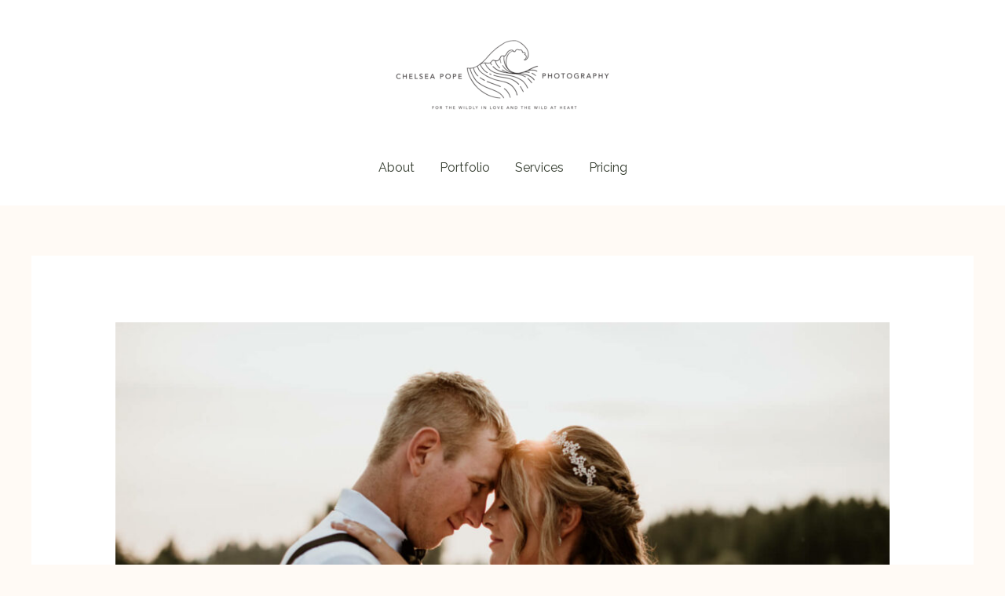

--- FILE ---
content_type: text/html; charset=UTF-8
request_url: https://www.chelseapopephotography.com/2022/02/18/coombs-backyard-wedding/
body_size: 28267
content:
<!DOCTYPE html>
<html lang="en-US">
<head>
<meta charset="UTF-8">
<meta name="viewport" content="width=device-width, initial-scale=1">
<link rel="profile" href="https://gmpg.org/xfn/11">

<meta name='robots' content='index, follow, max-image-preview:large, max-snippet:-1, max-video-preview:-1' />
	<style>img:is([sizes="auto" i], [sizes^="auto," i]) { contain-intrinsic-size: 3000px 1500px }</style>
	
	<!-- This site is optimized with the Yoast SEO plugin v19.7.1 - https://yoast.com/wordpress/plugins/seo/ -->
	<title>Coombs Backyard Wedding - Vancouver Island Wedding Photographer</title>
	<meta name="description" content="Sydney and Tyler&#039;s Coombs backyard wedding was such a memorable day. Looking at these photos makes me excited for summer on the Island!" />
	<link rel="canonical" href="https://www.chelseapopephotography.com/2022/02/18/coombs-backyard-wedding/" />
	<meta property="og:locale" content="en_US" />
	<meta property="og:type" content="article" />
	<meta property="og:title" content="Coombs Backyard Wedding - Vancouver Island Wedding Photographer" />
	<meta property="og:description" content="Sydney and Tyler&#039;s Coombs backyard wedding was such a memorable day. Looking at these photos makes me excited for summer on the Island!" />
	<meta property="og:url" content="https://www.chelseapopephotography.com/2022/02/18/coombs-backyard-wedding/" />
	<meta property="og:site_name" content="Chelsea Pope Photography | Nanaimo, BC Wedding + Lifestyle Photographer" />
	<meta property="article:published_time" content="2022-02-18T20:40:38+00:00" />
	<meta property="article:modified_time" content="2022-03-02T00:45:37+00:00" />
	<meta property="og:image" content="https://www.chelseapopephotography.com/wp-content/uploads/2022/02/vancouver-island-coombs-wedding-56.jpg" />
	<meta property="og:image:width" content="1500" />
	<meta property="og:image:height" content="1001" />
	<meta property="og:image:type" content="image/jpeg" />
	<meta name="author" content="Chelsea Pope" />
	<meta name="twitter:card" content="summary_large_image" />
	<meta name="twitter:label1" content="Written by" />
	<meta name="twitter:data1" content="Chelsea Pope" />
	<meta name="twitter:label2" content="Est. reading time" />
	<meta name="twitter:data2" content="2 minutes" />
	<script type="application/ld+json" class="yoast-schema-graph">{"@context":"https://schema.org","@graph":[{"@type":"Article","@id":"https://www.chelseapopephotography.com/2022/02/18/coombs-backyard-wedding/#article","isPartOf":{"@id":"https://www.chelseapopephotography.com/2022/02/18/coombs-backyard-wedding/"},"author":{"name":"Chelsea Pope","@id":"https://www.chelseapopephotography.com/#/schema/person/5764c0f3cb885b79bb9e17e69dc0666b"},"headline":"Coombs Backyard Wedding","datePublished":"2022-02-18T20:40:38+00:00","dateModified":"2022-03-02T00:45:37+00:00","mainEntityOfPage":{"@id":"https://www.chelseapopephotography.com/2022/02/18/coombs-backyard-wedding/"},"wordCount":341,"commentCount":0,"publisher":{"@id":"https://www.chelseapopephotography.com/#organization"},"image":{"@id":"https://www.chelseapopephotography.com/2022/02/18/coombs-backyard-wedding/#primaryimage"},"thumbnailUrl":"https://www.chelseapopephotography.com/wp-content/uploads/2022/02/vancouver-island-coombs-wedding-56.jpg","articleSection":["Weddings"],"inLanguage":"en-US","potentialAction":[{"@type":"CommentAction","name":"Comment","target":["https://www.chelseapopephotography.com/2022/02/18/coombs-backyard-wedding/#respond"]}]},{"@type":"WebPage","@id":"https://www.chelseapopephotography.com/2022/02/18/coombs-backyard-wedding/","url":"https://www.chelseapopephotography.com/2022/02/18/coombs-backyard-wedding/","name":"Coombs Backyard Wedding - Vancouver Island Wedding Photographer","isPartOf":{"@id":"https://www.chelseapopephotography.com/#website"},"primaryImageOfPage":{"@id":"https://www.chelseapopephotography.com/2022/02/18/coombs-backyard-wedding/#primaryimage"},"image":{"@id":"https://www.chelseapopephotography.com/2022/02/18/coombs-backyard-wedding/#primaryimage"},"thumbnailUrl":"https://www.chelseapopephotography.com/wp-content/uploads/2022/02/vancouver-island-coombs-wedding-56.jpg","datePublished":"2022-02-18T20:40:38+00:00","dateModified":"2022-03-02T00:45:37+00:00","description":"Sydney and Tyler's Coombs backyard wedding was such a memorable day. Looking at these photos makes me excited for summer on the Island!","breadcrumb":{"@id":"https://www.chelseapopephotography.com/2022/02/18/coombs-backyard-wedding/#breadcrumb"},"inLanguage":"en-US","potentialAction":[{"@type":"ReadAction","target":["https://www.chelseapopephotography.com/2022/02/18/coombs-backyard-wedding/"]}]},{"@type":"ImageObject","inLanguage":"en-US","@id":"https://www.chelseapopephotography.com/2022/02/18/coombs-backyard-wedding/#primaryimage","url":"https://www.chelseapopephotography.com/wp-content/uploads/2022/02/vancouver-island-coombs-wedding-56.jpg","contentUrl":"https://www.chelseapopephotography.com/wp-content/uploads/2022/02/vancouver-island-coombs-wedding-56.jpg","width":1500,"height":1001,"caption":"vancouver island backyard wedding sunset portraits"},{"@type":"BreadcrumbList","@id":"https://www.chelseapopephotography.com/2022/02/18/coombs-backyard-wedding/#breadcrumb","itemListElement":[{"@type":"ListItem","position":1,"name":"Home","item":"https://www.chelseapopephotography.com/"},{"@type":"ListItem","position":2,"name":"Coombs Backyard Wedding"}]},{"@type":"WebSite","@id":"https://www.chelseapopephotography.com/#website","url":"https://www.chelseapopephotography.com/","name":"Chelsea Pope Photography | Nanaimo, BC Wedding + Lifestyle Photographer","description":"For The Wildly In Love &amp; The Wild At Heart","publisher":{"@id":"https://www.chelseapopephotography.com/#organization"},"potentialAction":[{"@type":"SearchAction","target":{"@type":"EntryPoint","urlTemplate":"https://www.chelseapopephotography.com/?s={search_term_string}"},"query-input":"required name=search_term_string"}],"inLanguage":"en-US"},{"@type":"Organization","@id":"https://www.chelseapopephotography.com/#organization","name":"Chelsea Pope Photography | Nanaimo, BC Wedding + Lifestyle Photographer","url":"https://www.chelseapopephotography.com/","sameAs":[],"logo":{"@type":"ImageObject","inLanguage":"en-US","@id":"https://www.chelseapopephotography.com/#/schema/logo/image/","url":"https://www.chelseapopephotography.com/wp-content/uploads/2020/02/CP_blackalt2-copy.png","contentUrl":"https://www.chelseapopephotography.com/wp-content/uploads/2020/02/CP_blackalt2-copy.png","width":3000,"height":1500,"caption":"Chelsea Pope Photography | Nanaimo, BC Wedding + Lifestyle Photographer"},"image":{"@id":"https://www.chelseapopephotography.com/#/schema/logo/image/"}},{"@type":"Person","@id":"https://www.chelseapopephotography.com/#/schema/person/5764c0f3cb885b79bb9e17e69dc0666b","name":"Chelsea Pope","image":{"@type":"ImageObject","inLanguage":"en-US","@id":"https://www.chelseapopephotography.com/#/schema/person/image/","url":"https://secure.gravatar.com/avatar/c43c1325c5e35013758db4e8f15885a6?s=96&d=mm&r=g","contentUrl":"https://secure.gravatar.com/avatar/c43c1325c5e35013758db4e8f15885a6?s=96&d=mm&r=g","caption":"Chelsea Pope"},"url":"https://www.chelseapopephotography.com/author/chelseapope/"}]}</script>
	<!-- / Yoast SEO plugin. -->


<link rel='dns-prefetch' href='//fonts.googleapis.com' />
<link rel="alternate" type="application/rss+xml" title="Chelsea Pope Photography | Nanaimo, BC Wedding + Lifestyle Photographer &raquo; Feed" href="https://www.chelseapopephotography.com/feed/" />
<link rel="alternate" type="application/rss+xml" title="Chelsea Pope Photography | Nanaimo, BC Wedding + Lifestyle Photographer &raquo; Comments Feed" href="https://www.chelseapopephotography.com/comments/feed/" />
<link rel="alternate" type="application/rss+xml" title="Chelsea Pope Photography | Nanaimo, BC Wedding + Lifestyle Photographer &raquo; Coombs Backyard Wedding Comments Feed" href="https://www.chelseapopephotography.com/2022/02/18/coombs-backyard-wedding/feed/" />
<script>
window._wpemojiSettings = {"baseUrl":"https:\/\/s.w.org\/images\/core\/emoji\/15.0.3\/72x72\/","ext":".png","svgUrl":"https:\/\/s.w.org\/images\/core\/emoji\/15.0.3\/svg\/","svgExt":".svg","source":{"concatemoji":"https:\/\/www.chelseapopephotography.com\/wp-includes\/js\/wp-emoji-release.min.js?ver=6.7.1"}};
/*! This file is auto-generated */
!function(i,n){var o,s,e;function c(e){try{var t={supportTests:e,timestamp:(new Date).valueOf()};sessionStorage.setItem(o,JSON.stringify(t))}catch(e){}}function p(e,t,n){e.clearRect(0,0,e.canvas.width,e.canvas.height),e.fillText(t,0,0);var t=new Uint32Array(e.getImageData(0,0,e.canvas.width,e.canvas.height).data),r=(e.clearRect(0,0,e.canvas.width,e.canvas.height),e.fillText(n,0,0),new Uint32Array(e.getImageData(0,0,e.canvas.width,e.canvas.height).data));return t.every(function(e,t){return e===r[t]})}function u(e,t,n){switch(t){case"flag":return n(e,"\ud83c\udff3\ufe0f\u200d\u26a7\ufe0f","\ud83c\udff3\ufe0f\u200b\u26a7\ufe0f")?!1:!n(e,"\ud83c\uddfa\ud83c\uddf3","\ud83c\uddfa\u200b\ud83c\uddf3")&&!n(e,"\ud83c\udff4\udb40\udc67\udb40\udc62\udb40\udc65\udb40\udc6e\udb40\udc67\udb40\udc7f","\ud83c\udff4\u200b\udb40\udc67\u200b\udb40\udc62\u200b\udb40\udc65\u200b\udb40\udc6e\u200b\udb40\udc67\u200b\udb40\udc7f");case"emoji":return!n(e,"\ud83d\udc26\u200d\u2b1b","\ud83d\udc26\u200b\u2b1b")}return!1}function f(e,t,n){var r="undefined"!=typeof WorkerGlobalScope&&self instanceof WorkerGlobalScope?new OffscreenCanvas(300,150):i.createElement("canvas"),a=r.getContext("2d",{willReadFrequently:!0}),o=(a.textBaseline="top",a.font="600 32px Arial",{});return e.forEach(function(e){o[e]=t(a,e,n)}),o}function t(e){var t=i.createElement("script");t.src=e,t.defer=!0,i.head.appendChild(t)}"undefined"!=typeof Promise&&(o="wpEmojiSettingsSupports",s=["flag","emoji"],n.supports={everything:!0,everythingExceptFlag:!0},e=new Promise(function(e){i.addEventListener("DOMContentLoaded",e,{once:!0})}),new Promise(function(t){var n=function(){try{var e=JSON.parse(sessionStorage.getItem(o));if("object"==typeof e&&"number"==typeof e.timestamp&&(new Date).valueOf()<e.timestamp+604800&&"object"==typeof e.supportTests)return e.supportTests}catch(e){}return null}();if(!n){if("undefined"!=typeof Worker&&"undefined"!=typeof OffscreenCanvas&&"undefined"!=typeof URL&&URL.createObjectURL&&"undefined"!=typeof Blob)try{var e="postMessage("+f.toString()+"("+[JSON.stringify(s),u.toString(),p.toString()].join(",")+"));",r=new Blob([e],{type:"text/javascript"}),a=new Worker(URL.createObjectURL(r),{name:"wpTestEmojiSupports"});return void(a.onmessage=function(e){c(n=e.data),a.terminate(),t(n)})}catch(e){}c(n=f(s,u,p))}t(n)}).then(function(e){for(var t in e)n.supports[t]=e[t],n.supports.everything=n.supports.everything&&n.supports[t],"flag"!==t&&(n.supports.everythingExceptFlag=n.supports.everythingExceptFlag&&n.supports[t]);n.supports.everythingExceptFlag=n.supports.everythingExceptFlag&&!n.supports.flag,n.DOMReady=!1,n.readyCallback=function(){n.DOMReady=!0}}).then(function(){return e}).then(function(){var e;n.supports.everything||(n.readyCallback(),(e=n.source||{}).concatemoji?t(e.concatemoji):e.wpemoji&&e.twemoji&&(t(e.twemoji),t(e.wpemoji)))}))}((window,document),window._wpemojiSettings);
</script>
<link rel='stylesheet' id='astra-theme-css-css' href='https://www.chelseapopephotography.com/wp-content/themes/astra/assets/css/minified/style.min.css?ver=3.9.2' media='all' />
<style id='astra-theme-css-inline-css'>
.ast-no-sidebar .entry-content .alignfull {margin-left: calc( -50vw + 50%);margin-right: calc( -50vw + 50%);max-width: 100vw;width: 100vw;}.ast-no-sidebar .entry-content .alignwide {margin-left: calc(-41vw + 50%);margin-right: calc(-41vw + 50%);max-width: unset;width: unset;}.ast-no-sidebar .entry-content .alignfull .alignfull,.ast-no-sidebar .entry-content .alignfull .alignwide,.ast-no-sidebar .entry-content .alignwide .alignfull,.ast-no-sidebar .entry-content .alignwide .alignwide,.ast-no-sidebar .entry-content .wp-block-column .alignfull,.ast-no-sidebar .entry-content .wp-block-column .alignwide{width: 100%;margin-left: auto;margin-right: auto;}.wp-block-gallery,.blocks-gallery-grid {margin: 0;}.wp-block-separator {max-width: 100px;}.wp-block-separator.is-style-wide,.wp-block-separator.is-style-dots {max-width: none;}.entry-content .has-2-columns .wp-block-column:first-child {padding-right: 10px;}.entry-content .has-2-columns .wp-block-column:last-child {padding-left: 10px;}@media (max-width: 782px) {.entry-content .wp-block-columns .wp-block-column {flex-basis: 100%;}.entry-content .has-2-columns .wp-block-column:first-child {padding-right: 0;}.entry-content .has-2-columns .wp-block-column:last-child {padding-left: 0;}}body .entry-content .wp-block-latest-posts {margin-left: 0;}body .entry-content .wp-block-latest-posts li {list-style: none;}.ast-no-sidebar .ast-container .entry-content .wp-block-latest-posts {margin-left: 0;}.ast-header-break-point .entry-content .alignwide {margin-left: auto;margin-right: auto;}.entry-content .blocks-gallery-item img {margin-bottom: auto;}.wp-block-pullquote {border-top: 4px solid #555d66;border-bottom: 4px solid #555d66;color: #40464d;}:root{--ast-container-default-xlg-padding:6.67em;--ast-container-default-lg-padding:5.67em;--ast-container-default-slg-padding:4.34em;--ast-container-default-md-padding:3.34em;--ast-container-default-sm-padding:6.67em;--ast-container-default-xs-padding:2.4em;--ast-container-default-xxs-padding:1.4em;}html{font-size:100%;}a,.page-title{color:#a57651;}a:hover,a:focus{color:#906647;}body,button,input,select,textarea,.ast-button,.ast-custom-button{font-family:'Montserrat',sans-serif;font-weight:400;font-size:16px;font-size:1rem;line-height:1.6;}blockquote{color:#000000;}p,.entry-content p{margin-bottom:1em;}h1,.entry-content h1,.entry-content h1 a,h2,.entry-content h2,.entry-content h2 a,h3,.entry-content h3,.entry-content h3 a,h4,.entry-content h4,.entry-content h4 a,h5,.entry-content h5,.entry-content h5 a,h6,.entry-content h6,.entry-content h6 a,.site-title,.site-title a{font-family:'Lobster',display;font-weight:400;}.site-title{font-size:35px;font-size:2.1875rem;display:none;}header .custom-logo-link img{max-width:300px;}.astra-logo-svg{width:300px;}.ast-archive-description .ast-archive-title{font-size:40px;font-size:2.5rem;}.site-header .site-description{font-size:15px;font-size:0.9375rem;display:none;}.entry-title{font-size:30px;font-size:1.875rem;}h1,.entry-content h1,.entry-content h1 a{font-size:110px;font-size:6.875rem;font-family:'Lobster',display;line-height:1.1;}h2,.entry-content h2,.entry-content h2 a{font-size:56px;font-size:3.5rem;font-family:'Lobster',display;line-height:1.1;}h3,.entry-content h3,.entry-content h3 a{font-size:40px;font-size:2.5rem;font-family:'Lobster',display;line-height:1.1;}h4,.entry-content h4,.entry-content h4 a{font-size:32px;font-size:2rem;font-family:'Lobster',display;}h5,.entry-content h5,.entry-content h5 a{font-size:24px;font-size:1.5rem;font-family:'Lobster',display;}h6,.entry-content h6,.entry-content h6 a{font-size:16px;font-size:1rem;font-family:'Lobster',display;}.ast-single-post .entry-title,.page-title{font-size:30px;font-size:1.875rem;}::selection{background-color:#718470;color:#ffffff;}body,h1,.entry-title a,.entry-content h1,.entry-content h1 a,h2,.entry-content h2,.entry-content h2 a,h3,.entry-content h3,.entry-content h3 a,h4,.entry-content h4,.entry-content h4 a,h5,.entry-content h5,.entry-content h5 a,h6,.entry-content h6,.entry-content h6 a{color:#353d30;}.tagcloud a:hover,.tagcloud a:focus,.tagcloud a.current-item{color:#ffffff;border-color:#a57651;background-color:#a57651;}input:focus,input[type="text"]:focus,input[type="email"]:focus,input[type="url"]:focus,input[type="password"]:focus,input[type="reset"]:focus,input[type="search"]:focus,textarea:focus{border-color:#a57651;}input[type="radio"]:checked,input[type=reset],input[type="checkbox"]:checked,input[type="checkbox"]:hover:checked,input[type="checkbox"]:focus:checked,input[type=range]::-webkit-slider-thumb{border-color:#a57651;background-color:#a57651;box-shadow:none;}.site-footer a:hover + .post-count,.site-footer a:focus + .post-count{background:#a57651;border-color:#a57651;}.single .nav-links .nav-previous,.single .nav-links .nav-next{color:#a57651;}.entry-meta,.entry-meta *{line-height:1.45;color:#a57651;}.entry-meta a:hover,.entry-meta a:hover *,.entry-meta a:focus,.entry-meta a:focus *,.page-links > .page-link,.page-links .page-link:hover,.post-navigation a:hover{color:#906647;}#cat option,.secondary .calendar_wrap thead a,.secondary .calendar_wrap thead a:visited{color:#a57651;}.secondary .calendar_wrap #today,.ast-progress-val span{background:#a57651;}.secondary a:hover + .post-count,.secondary a:focus + .post-count{background:#a57651;border-color:#a57651;}.calendar_wrap #today > a{color:#ffffff;}.page-links .page-link,.single .post-navigation a{color:#a57651;}.ast-header-break-point .main-header-bar .ast-button-wrap .menu-toggle{border-radius:50px;}.widget-title{font-size:22px;font-size:1.375rem;color:#353d30;}.main-header-menu .menu-link,.ast-header-custom-item a{color:#353d30;}.main-header-menu .menu-item:hover > .menu-link,.main-header-menu .menu-item:hover > .ast-menu-toggle,.main-header-menu .ast-masthead-custom-menu-items a:hover,.main-header-menu .menu-item.focus > .menu-link,.main-header-menu .menu-item.focus > .ast-menu-toggle,.main-header-menu .current-menu-item > .menu-link,.main-header-menu .current-menu-ancestor > .menu-link,.main-header-menu .current-menu-item > .ast-menu-toggle,.main-header-menu .current-menu-ancestor > .ast-menu-toggle{color:#a57651;}.header-main-layout-3 .ast-main-header-bar-alignment{margin-right:auto;}.header-main-layout-2 .site-header-section-left .ast-site-identity{text-align:left;}.site-logo-img img{ transition:all 0.2s linear;}.ast-header-break-point .ast-mobile-menu-buttons-minimal.menu-toggle{background:transparent;color:rgba(255,255,255,0);}.ast-header-break-point .ast-mobile-menu-buttons-outline.menu-toggle{background:transparent;border:1px solid rgba(255,255,255,0);color:rgba(255,255,255,0);}.ast-header-break-point .ast-mobile-menu-buttons-fill.menu-toggle{background:rgba(255,255,255,0);color:#c78665;}.ast-small-footer{color:#000000;}.ast-small-footer > .ast-footer-overlay{background-color:#f9f9f9;;}.ast-small-footer a{color:#f14e78;}.footer-adv .footer-adv-overlay{border-top-style:solid;border-top-width:300px;border-top-color:#7a7a7a;}.wp-block-buttons.aligncenter{justify-content:center;}@media (max-width:782px){.entry-content .wp-block-columns .wp-block-column{margin-left:0px;}}.wp-block-image.aligncenter{margin-left:auto;margin-right:auto;}.wp-block-table.aligncenter{margin-left:auto;margin-right:auto;}@media (max-width:768px){.ast-separate-container #primary,.ast-separate-container #secondary{padding:1.5em 0;}#primary,#secondary{padding:1.5em 0;margin:0;}.ast-left-sidebar #content > .ast-container{display:flex;flex-direction:column-reverse;width:100%;}.ast-separate-container .ast-article-post,.ast-separate-container .ast-article-single{padding:1.5em 2.14em;}.ast-author-box img.avatar{margin:20px 0 0 0;}}@media (min-width:769px){.ast-separate-container.ast-right-sidebar #primary,.ast-separate-container.ast-left-sidebar #primary{border:0;}.search-no-results.ast-separate-container #primary{margin-bottom:4em;}}.elementor-button-wrapper .elementor-button{border-style:solid;text-decoration:none;border-top-width:1px;border-right-width:1px;border-left-width:1px;border-bottom-width:1px;}body .elementor-button.elementor-size-sm,body .elementor-button.elementor-size-xs,body .elementor-button.elementor-size-md,body .elementor-button.elementor-size-lg,body .elementor-button.elementor-size-xl,body .elementor-button{border-radius:0px;padding-top:16px;padding-right:32px;padding-bottom:16px;padding-left:32px;}.elementor-button-wrapper .elementor-button{border-color:rgba(199,134,101,0.56);background-color:rgba(255,255,255,0);}.elementor-button-wrapper .elementor-button:hover,.elementor-button-wrapper .elementor-button:focus{color:#c78665;background-color:rgba(255,255,255,0);border-color:#c78665;}.wp-block-button .wp-block-button__link ,.elementor-button-wrapper .elementor-button,.elementor-button-wrapper .elementor-button:visited{color:#c78665;}.elementor-button-wrapper .elementor-button{font-family:'Muli',sans-serif;font-weight:400;line-height:1;text-transform:uppercase;letter-spacing:4px;}body .elementor-button.elementor-size-sm,body .elementor-button.elementor-size-xs,body .elementor-button.elementor-size-md,body .elementor-button.elementor-size-lg,body .elementor-button.elementor-size-xl,body .elementor-button{font-size:11px;font-size:0.6875rem;}.wp-block-button .wp-block-button__link:hover,.wp-block-button .wp-block-button__link:focus{color:#c78665;background-color:rgba(255,255,255,0);border-color:#c78665;}.elementor-widget-heading h1.elementor-heading-title{line-height:1.1;}.elementor-widget-heading h2.elementor-heading-title{line-height:1.1;}.elementor-widget-heading h3.elementor-heading-title{line-height:1.1;}.wp-block-button .wp-block-button__link{border-style:solid;border-top-width:1px;border-right-width:1px;border-left-width:1px;border-bottom-width:1px;border-color:rgba(199,134,101,0.56);background-color:rgba(255,255,255,0);color:#c78665;font-family:'Muli',sans-serif;font-weight:400;line-height:1;text-transform:uppercase;letter-spacing:4px;font-size:11px;font-size:0.6875rem;border-radius:0px;padding-top:16px;padding-right:32px;padding-bottom:16px;padding-left:32px;}.menu-toggle,button,.ast-button,.ast-custom-button,.button,input#submit,input[type="button"],input[type="submit"],input[type="reset"]{border-style:solid;border-top-width:1px;border-right-width:1px;border-left-width:1px;border-bottom-width:1px;color:#c78665;border-color:rgba(199,134,101,0.56);background-color:rgba(255,255,255,0);border-radius:0px;padding-top:16px;padding-right:32px;padding-bottom:16px;padding-left:32px;font-family:'Muli',sans-serif;font-weight:400;font-size:11px;font-size:0.6875rem;line-height:1;text-transform:uppercase;letter-spacing:4px;}button:focus,.menu-toggle:hover,button:hover,.ast-button:hover,.ast-custom-button:hover .button:hover,.ast-custom-button:hover ,input[type=reset]:hover,input[type=reset]:focus,input#submit:hover,input#submit:focus,input[type="button"]:hover,input[type="button"]:focus,input[type="submit"]:hover,input[type="submit"]:focus{color:#c78665;background-color:rgba(255,255,255,0);border-color:#c78665;}@media (min-width:544px){.ast-container{max-width:100%;}}@media (max-width:544px){.ast-separate-container .ast-article-post,.ast-separate-container .ast-article-single,.ast-separate-container .comments-title,.ast-separate-container .ast-archive-description{padding:1.5em 1em;}.ast-separate-container #content .ast-container{padding-left:0.54em;padding-right:0.54em;}.ast-separate-container .ast-comment-list li.depth-1{padding:1.5em 1em;margin-bottom:1.5em;}.ast-separate-container .ast-comment-list .bypostauthor{padding:.5em;}.ast-search-menu-icon.ast-dropdown-active .search-field{width:170px;}.site-branding img,.site-header .site-logo-img .custom-logo-link img{max-width:100%;}}@media (max-width:768px){.ast-mobile-header-stack .main-header-bar .ast-search-menu-icon{display:inline-block;}.ast-header-break-point.ast-header-custom-item-outside .ast-mobile-header-stack .main-header-bar .ast-search-icon{margin:0;}.ast-comment-avatar-wrap img{max-width:2.5em;}.ast-separate-container .ast-comment-list li.depth-1{padding:1.5em 2.14em;}.ast-separate-container .comment-respond{padding:2em 2.14em;}.ast-comment-meta{padding:0 1.8888em 1.3333em;}}body,.ast-separate-container{background-color:#fdfdfd;;background-image:none;;}.ast-no-sidebar.ast-separate-container .entry-content .alignfull {margin-left: -6.67em;margin-right: -6.67em;width: auto;}@media (max-width: 1200px) {.ast-no-sidebar.ast-separate-container .entry-content .alignfull {margin-left: -2.4em;margin-right: -2.4em;}}@media (max-width: 768px) {.ast-no-sidebar.ast-separate-container .entry-content .alignfull {margin-left: -2.14em;margin-right: -2.14em;}}@media (max-width: 544px) {.ast-no-sidebar.ast-separate-container .entry-content .alignfull {margin-left: -1em;margin-right: -1em;}}.ast-no-sidebar.ast-separate-container .entry-content .alignwide {margin-left: -20px;margin-right: -20px;}.ast-no-sidebar.ast-separate-container .entry-content .wp-block-column .alignfull,.ast-no-sidebar.ast-separate-container .entry-content .wp-block-column .alignwide {margin-left: auto;margin-right: auto;width: 100%;}@media (max-width:768px){.site-title{display:none;}.ast-archive-description .ast-archive-title{font-size:40px;}.site-header .site-description{display:none;}.entry-title{font-size:30px;}h1,.entry-content h1,.entry-content h1 a{font-size:90px;}h2,.entry-content h2,.entry-content h2 a{font-size:48px;}h3,.entry-content h3,.entry-content h3 a{font-size:32px;}.ast-single-post .entry-title,.page-title{font-size:30px;}.astra-logo-svg{width:300px;}header .custom-logo-link img,.ast-header-break-point .site-logo-img .custom-mobile-logo-link img{max-width:300px;}}@media (max-width:544px){.site-title{display:none;}.ast-archive-description .ast-archive-title{font-size:40px;}.site-header .site-description{display:none;}.entry-title{font-size:30px;}h1,.entry-content h1,.entry-content h1 a{font-size:48px;}h2,.entry-content h2,.entry-content h2 a{font-size:24px;}h3,.entry-content h3,.entry-content h3 a{font-size:22px;}h4,.entry-content h4,.entry-content h4 a{font-size:20px;font-size:1.25rem;}h5,.entry-content h5,.entry-content h5 a{font-size:18px;font-size:1.125rem;}h6,.entry-content h6,.entry-content h6 a{font-size:16px;font-size:1rem;}.ast-single-post .entry-title,.page-title{font-size:30px;}header .custom-logo-link img,.ast-header-break-point .site-branding img,.ast-header-break-point .custom-logo-link img{max-width:300px;}.astra-logo-svg{width:300px;}.ast-header-break-point .site-logo-img .custom-mobile-logo-link img{max-width:300px;}}@media (max-width:768px){html{font-size:91.2%;}}@media (max-width:544px){html{font-size:91.2%;}}@media (min-width:769px){.ast-container{max-width:1240px;}}@font-face {font-family: "Astra";src: url(https://www.chelseapopephotography.com/wp-content/themes/astra/assets/fonts/astra.woff) format("woff"),url(https://www.chelseapopephotography.com/wp-content/themes/astra/assets/fonts/astra.ttf) format("truetype"),url(https://www.chelseapopephotography.com/wp-content/themes/astra/assets/fonts/astra.svg#astra) format("svg");font-weight: normal;font-style: normal;font-display: fallback;}@media (max-width:921px) {.main-header-bar .main-header-bar-navigation{display:none;}}.ast-desktop .main-header-menu.submenu-with-border .sub-menu,.ast-desktop .main-header-menu.submenu-with-border .astra-full-megamenu-wrapper{border-color:#718470;}.ast-desktop .main-header-menu.submenu-with-border .sub-menu{border-top-width:1px;border-right-width:1px;border-left-width:1px;border-bottom-width:1px;border-style:solid;}.ast-desktop .main-header-menu.submenu-with-border .sub-menu .sub-menu{top:-1px;}.ast-desktop .main-header-menu.submenu-with-border .sub-menu .menu-link,.ast-desktop .main-header-menu.submenu-with-border .children .menu-link{border-bottom-width:1px;border-style:solid;border-color:#eaeaea;}@media (min-width:769px){.main-header-menu .sub-menu .menu-item.ast-left-align-sub-menu:hover > .sub-menu,.main-header-menu .sub-menu .menu-item.ast-left-align-sub-menu.focus > .sub-menu{margin-left:-2px;}}.ast-header-break-point.ast-header-custom-item-inside .main-header-bar .main-header-bar-navigation .ast-search-icon {display: none;}.ast-header-break-point.ast-header-custom-item-inside .main-header-bar .ast-search-menu-icon .search-form {padding: 0;display: block;overflow: hidden;}.ast-header-break-point .ast-header-custom-item .widget:last-child {margin-bottom: 1em;}.ast-header-custom-item .widget {margin: 0.5em;display: inline-block;vertical-align: middle;}.ast-header-custom-item .widget p {margin-bottom: 0;}.ast-header-custom-item .widget li {width: auto;}.ast-header-custom-item-inside .button-custom-menu-item .menu-link {display: none;}.ast-header-custom-item-inside.ast-header-break-point .button-custom-menu-item .ast-custom-button-link {display: none;}.ast-header-custom-item-inside.ast-header-break-point .button-custom-menu-item .menu-link {display: block;}.ast-header-break-point.ast-header-custom-item-outside .main-header-bar .ast-search-icon {margin-right: 1em;}.ast-header-break-point.ast-header-custom-item-inside .main-header-bar .ast-search-menu-icon .search-field,.ast-header-break-point.ast-header-custom-item-inside .main-header-bar .ast-search-menu-icon.ast-inline-search .search-field {width: 100%;padding-right: 5.5em;}.ast-header-break-point.ast-header-custom-item-inside .main-header-bar .ast-search-menu-icon .search-submit {display: block;position: absolute;height: 100%;top: 0;right: 0;padding: 0 1em;border-radius: 0;}.ast-header-break-point .ast-header-custom-item .ast-masthead-custom-menu-items {padding-left: 20px;padding-right: 20px;margin-bottom: 1em;margin-top: 1em;}.ast-header-custom-item-inside.ast-header-break-point .button-custom-menu-item {padding-left: 0;padding-right: 0;margin-top: 0;margin-bottom: 0;}.astra-icon-down_arrow::after {content: "\e900";font-family: Astra;}.astra-icon-close::after {content: "\e5cd";font-family: Astra;}.astra-icon-drag_handle::after {content: "\e25d";font-family: Astra;}.astra-icon-format_align_justify::after {content: "\e235";font-family: Astra;}.astra-icon-menu::after {content: "\e5d2";font-family: Astra;}.astra-icon-reorder::after {content: "\e8fe";font-family: Astra;}.astra-icon-search::after {content: "\e8b6";font-family: Astra;}.astra-icon-zoom_in::after {content: "\e56b";font-family: Astra;}.astra-icon-check-circle::after {content: "\e901";font-family: Astra;}.astra-icon-shopping-cart::after {content: "\f07a";font-family: Astra;}.astra-icon-shopping-bag::after {content: "\f290";font-family: Astra;}.astra-icon-shopping-basket::after {content: "\f291";font-family: Astra;}.astra-icon-circle-o::after {content: "\e903";font-family: Astra;}.astra-icon-certificate::after {content: "\e902";font-family: Astra;}blockquote {padding: 1.2em;}:root .has-ast-global-color-0-color{color:var(--ast-global-color-0);}:root .has-ast-global-color-0-background-color{background-color:var(--ast-global-color-0);}:root .wp-block-button .has-ast-global-color-0-color{color:var(--ast-global-color-0);}:root .wp-block-button .has-ast-global-color-0-background-color{background-color:var(--ast-global-color-0);}:root .has-ast-global-color-1-color{color:var(--ast-global-color-1);}:root .has-ast-global-color-1-background-color{background-color:var(--ast-global-color-1);}:root .wp-block-button .has-ast-global-color-1-color{color:var(--ast-global-color-1);}:root .wp-block-button .has-ast-global-color-1-background-color{background-color:var(--ast-global-color-1);}:root .has-ast-global-color-2-color{color:var(--ast-global-color-2);}:root .has-ast-global-color-2-background-color{background-color:var(--ast-global-color-2);}:root .wp-block-button .has-ast-global-color-2-color{color:var(--ast-global-color-2);}:root .wp-block-button .has-ast-global-color-2-background-color{background-color:var(--ast-global-color-2);}:root .has-ast-global-color-3-color{color:var(--ast-global-color-3);}:root .has-ast-global-color-3-background-color{background-color:var(--ast-global-color-3);}:root .wp-block-button .has-ast-global-color-3-color{color:var(--ast-global-color-3);}:root .wp-block-button .has-ast-global-color-3-background-color{background-color:var(--ast-global-color-3);}:root .has-ast-global-color-4-color{color:var(--ast-global-color-4);}:root .has-ast-global-color-4-background-color{background-color:var(--ast-global-color-4);}:root .wp-block-button .has-ast-global-color-4-color{color:var(--ast-global-color-4);}:root .wp-block-button .has-ast-global-color-4-background-color{background-color:var(--ast-global-color-4);}:root .has-ast-global-color-5-color{color:var(--ast-global-color-5);}:root .has-ast-global-color-5-background-color{background-color:var(--ast-global-color-5);}:root .wp-block-button .has-ast-global-color-5-color{color:var(--ast-global-color-5);}:root .wp-block-button .has-ast-global-color-5-background-color{background-color:var(--ast-global-color-5);}:root .has-ast-global-color-6-color{color:var(--ast-global-color-6);}:root .has-ast-global-color-6-background-color{background-color:var(--ast-global-color-6);}:root .wp-block-button .has-ast-global-color-6-color{color:var(--ast-global-color-6);}:root .wp-block-button .has-ast-global-color-6-background-color{background-color:var(--ast-global-color-6);}:root .has-ast-global-color-7-color{color:var(--ast-global-color-7);}:root .has-ast-global-color-7-background-color{background-color:var(--ast-global-color-7);}:root .wp-block-button .has-ast-global-color-7-color{color:var(--ast-global-color-7);}:root .wp-block-button .has-ast-global-color-7-background-color{background-color:var(--ast-global-color-7);}:root .has-ast-global-color-8-color{color:var(--ast-global-color-8);}:root .has-ast-global-color-8-background-color{background-color:var(--ast-global-color-8);}:root .wp-block-button .has-ast-global-color-8-color{color:var(--ast-global-color-8);}:root .wp-block-button .has-ast-global-color-8-background-color{background-color:var(--ast-global-color-8);}:root{--ast-global-color-0:#0170B9;--ast-global-color-1:#3a3a3a;--ast-global-color-2:#3a3a3a;--ast-global-color-3:#4B4F58;--ast-global-color-4:#F5F5F5;--ast-global-color-5:#FFFFFF;--ast-global-color-6:#E5E5E5;--ast-global-color-7:#424242;--ast-global-color-8:#000000;}:root {--ast-border-color : #dddddd;}.ast-breadcrumbs .trail-browse,.ast-breadcrumbs .trail-items,.ast-breadcrumbs .trail-items li{display:inline-block;margin:0;padding:0;border:none;background:inherit;text-indent:0;}.ast-breadcrumbs .trail-browse{font-size:inherit;font-style:inherit;font-weight:inherit;color:inherit;}.ast-breadcrumbs .trail-items{list-style:none;}.trail-items li::after{padding:0 0.3em;content:"\00bb";}.trail-items li:last-of-type::after{display:none;}h1,.entry-content h1,h2,.entry-content h2,h3,.entry-content h3,h4,.entry-content h4,h5,.entry-content h5,h6,.entry-content h6{color:#353d30;}.elementor-widget-heading .elementor-heading-title{margin:0;}.elementor-post.elementor-grid-item.hentry{margin-bottom:0;}.woocommerce div.product .elementor-element.elementor-products-grid .related.products ul.products li.product,.elementor-element .elementor-wc-products .woocommerce[class*='columns-'] ul.products li.product{width:auto;margin:0;float:none;}.ast-left-sidebar .elementor-section.elementor-section-stretched,.ast-right-sidebar .elementor-section.elementor-section-stretched{max-width:100%;left:0 !important;}.elementor-template-full-width .ast-container{display:block;}@media (max-width:544px){.elementor-element .elementor-wc-products .woocommerce[class*="columns-"] ul.products li.product{width:auto;margin:0;}.elementor-element .woocommerce .woocommerce-result-count{float:none;}}.ast-header-break-point .main-header-bar{border-bottom-width:0px;}@media (min-width:769px){.main-header-bar{border-bottom-width:0px;}}.ast-flex{-webkit-align-content:center;-ms-flex-line-pack:center;align-content:center;-webkit-box-align:center;-webkit-align-items:center;-moz-box-align:center;-ms-flex-align:center;align-items:center;}.main-header-bar{padding:1em 0;}.ast-site-identity{padding:0;}.header-main-layout-1 .ast-flex.main-header-container, .header-main-layout-3 .ast-flex.main-header-container{-webkit-align-content:center;-ms-flex-line-pack:center;align-content:center;-webkit-box-align:center;-webkit-align-items:center;-moz-box-align:center;-ms-flex-align:center;align-items:center;}.header-main-layout-1 .ast-flex.main-header-container, .header-main-layout-3 .ast-flex.main-header-container{-webkit-align-content:center;-ms-flex-line-pack:center;align-content:center;-webkit-box-align:center;-webkit-align-items:center;-moz-box-align:center;-ms-flex-align:center;align-items:center;}.main-header-menu .sub-menu .menu-item.menu-item-has-children > .menu-link:after{position:absolute;right:1em;top:50%;transform:translate(0,-50%) rotate(270deg);}.ast-header-break-point .main-header-bar .main-header-bar-navigation .page_item_has_children > .ast-menu-toggle::before, .ast-header-break-point .main-header-bar .main-header-bar-navigation .menu-item-has-children > .ast-menu-toggle::before, .ast-mobile-popup-drawer .main-header-bar-navigation .menu-item-has-children>.ast-menu-toggle::before, .ast-header-break-point .ast-mobile-header-wrap .main-header-bar-navigation .menu-item-has-children > .ast-menu-toggle::before{font-weight:bold;content:"\e900";font-family:Astra;text-decoration:inherit;display:inline-block;}.ast-header-break-point .main-navigation ul.sub-menu .menu-item .menu-link:before{content:"\e900";font-family:Astra;font-size:.65em;text-decoration:inherit;display:inline-block;transform:translate(0, -2px) rotateZ(270deg);margin-right:5px;}.widget_search .search-form:after{font-family:Astra;font-size:1.2em;font-weight:normal;content:"\e8b6";position:absolute;top:50%;right:15px;transform:translate(0, -50%);}.astra-search-icon::before{content:"\e8b6";font-family:Astra;font-style:normal;font-weight:normal;text-decoration:inherit;text-align:center;-webkit-font-smoothing:antialiased;-moz-osx-font-smoothing:grayscale;z-index:3;}.main-header-bar .main-header-bar-navigation .page_item_has_children > a:after, .main-header-bar .main-header-bar-navigation .menu-item-has-children > a:after, .site-header-focus-item .main-header-bar-navigation .menu-item-has-children > .menu-link:after{content:"\e900";display:inline-block;font-family:Astra;font-size:.6rem;font-weight:bold;text-rendering:auto;-webkit-font-smoothing:antialiased;-moz-osx-font-smoothing:grayscale;margin-left:10px;line-height:normal;}.ast-mobile-popup-drawer .main-header-bar-navigation .ast-submenu-expanded>.ast-menu-toggle::before{transform:rotateX(180deg);}.ast-header-break-point .main-header-bar-navigation .menu-item-has-children > .menu-link:after{display:none;}.ast-separate-container .blog-layout-1, .ast-separate-container .blog-layout-2, .ast-separate-container .blog-layout-3{background-color:transparent;background-image:none;}.ast-separate-container .ast-article-post{background-color:#ffffff;;background-image:none;;}.ast-separate-container .ast-article-single:not(.ast-related-post), .ast-separate-container .comments-area .comment-respond,.ast-separate-container .comments-area .ast-comment-list li, .ast-separate-container .ast-woocommerce-container, .ast-separate-container .error-404, .ast-separate-container .no-results, .single.ast-separate-container  .ast-author-meta, .ast-separate-container .related-posts-title-wrapper, .ast-separate-container.ast-two-container #secondary .widget,.ast-separate-container .comments-count-wrapper, .ast-box-layout.ast-plain-container .site-content,.ast-padded-layout.ast-plain-container .site-content, .ast-separate-container .comments-area .comments-title{background-color:#ffffff;;background-image:none;;}:root{--e-global-color-astglobalcolor0:#0170B9;--e-global-color-astglobalcolor1:#3a3a3a;--e-global-color-astglobalcolor2:#3a3a3a;--e-global-color-astglobalcolor3:#4B4F58;--e-global-color-astglobalcolor4:#F5F5F5;--e-global-color-astglobalcolor5:#FFFFFF;--e-global-color-astglobalcolor6:#E5E5E5;--e-global-color-astglobalcolor7:#424242;--e-global-color-astglobalcolor8:#000000;}.comment-reply-title{font-size:26px;font-size:1.625rem;}.ast-comment-meta{line-height:1.666666667;color:#a57651;font-size:13px;font-size:0.8125rem;}.ast-comment-list #cancel-comment-reply-link{font-size:16px;font-size:1rem;}.comments-count-wrapper {padding: 2em 0;}.comments-count-wrapper .comments-title {font-weight: normal;word-wrap: break-word;}.ast-comment-list {margin: 0;word-wrap: break-word;padding-bottom: 0.5em;list-style: none;}.ast-comment-list li {list-style: none;}.ast-comment-list li.depth-1 .ast-comment,.ast-comment-list li.depth-2 .ast-comment {border-bottom: 1px solid #eeeeee;}.ast-comment-list .comment-respond {padding: 1em 0;border-bottom: 1px solid #eeeeee;}.ast-comment-list .comment-respond .comment-reply-title {margin-top: 0;padding-top: 0;}.ast-comment-list .comment-respond p {margin-bottom: .5em;}.ast-comment-list .ast-comment-edit-reply-wrap {-js-display: flex;display: flex;justify-content: flex-end;}.ast-comment-list .ast-edit-link {flex: 1;}.ast-comment-list .comment-awaiting-moderation {margin-bottom: 0;}.ast-comment {padding: 1em 0 ;}.ast-comment-avatar-wrap img {border-radius: 50%;}.ast-comment-content {clear: both;}.ast-comment-cite-wrap {text-align: left;}.ast-comment-cite-wrap cite {font-style: normal;}.comment-reply-title {padding-top: 1em;font-weight: normal;line-height: 1.65;}.ast-comment-meta {margin-bottom: 0.5em;}.comments-area {border-top: 1px solid #eeeeee;margin-top: 2em;}.comments-area .comment-form-comment {width: 100%;border: none;margin: 0;padding: 0;}.comments-area .comment-notes,.comments-area .comment-textarea,.comments-area .form-allowed-tags {margin-bottom: 1.5em;}.comments-area .form-submit {margin-bottom: 0;}.comments-area textarea#comment,.comments-area .ast-comment-formwrap input[type="text"] {width: 100%;border-radius: 0;vertical-align: middle;margin-bottom: 10px;}.comments-area .no-comments {margin-top: 0.5em;margin-bottom: 0.5em;}.comments-area p.logged-in-as {margin-bottom: 1em;}.ast-separate-container .comments-count-wrapper {background-color: #fff;padding: 2em 6.67em 0;}@media (max-width: 1200px) {.ast-separate-container .comments-count-wrapper {padding: 2em 3.34em;}}.ast-separate-container .comments-area {border-top: 0;}.ast-separate-container .ast-comment-list {padding-bottom: 0;}.ast-separate-container .ast-comment-list li {background-color: #fff;}.ast-separate-container .ast-comment-list li.depth-1 .children li {padding-bottom: 0;padding-top: 0;margin-bottom: 0;}.ast-separate-container .ast-comment-list li.depth-1 .ast-comment,.ast-separate-container .ast-comment-list li.depth-2 .ast-comment {border-bottom: 0;}.ast-separate-container .ast-comment-list .comment-respond {padding-top: 0;padding-bottom: 1em;background-color: transparent;}.ast-separate-container .ast-comment-list .pingback p {margin-bottom: 0;}.ast-separate-container .ast-comment-list .bypostauthor {padding: 2em;margin-bottom: 1em;}.ast-separate-container .ast-comment-list .bypostauthor li {background: transparent;margin-bottom: 0;padding: 0 0 0 2em;}.ast-separate-container .comment-reply-title {padding-top: 0;}.comment-content a {word-wrap: break-word;}.comment-form-legend {margin-bottom: unset;padding: 0 0.5em;}.ast-separate-container .ast-comment-list li.depth-1 {padding: 4em 6.67em;margin-bottom: 2em;}@media (max-width: 1200px) {.ast-separate-container .ast-comment-list li.depth-1 {padding: 3em 3.34em;}}.ast-separate-container .comment-respond {background-color: #fff;padding: 4em 6.67em;border-bottom: 0;}@media (max-width: 1200px) {.ast-separate-container .comment-respond {padding: 3em 2.34em;}}.ast-comment-list .children {margin-left: 2em;}@media (max-width: 992px) {.ast-comment-list .children {margin-left: 1em;}}.ast-comment-list #cancel-comment-reply-link {white-space: nowrap;font-size: 15px;font-size: 1rem;margin-left: 1em;}.ast-comment-avatar-wrap {float: left;clear: right;margin-right: 1.33333em;}.ast-comment-meta-wrap {float: left;clear: right;padding: 0 0 1.33333em;}.ast-comment-time .timendate,.ast-comment-time .reply {margin-right: 0.5em;}.comments-area #wp-comment-cookies-consent {margin-right: 10px;}.ast-page-builder-template .comments-area {padding-left: 20px;padding-right: 20px;margin-top: 0;margin-bottom: 2em;}.ast-separate-container .ast-comment-list .bypostauthor .bypostauthor {background: transparent;margin-bottom: 0;padding-right: 0;padding-bottom: 0;padding-top: 0;}@media (min-width:769px){.ast-separate-container .ast-comment-list li .comment-respond{padding-left:2.66666em;padding-right:2.66666em;}}@media (max-width:544px){.ast-separate-container .comments-count-wrapper{padding:1.5em 1em;}.ast-separate-container .ast-comment-list li.depth-1{padding:1.5em 1em;margin-bottom:1.5em;}.ast-separate-container .ast-comment-list .bypostauthor{padding:.5em;}.ast-separate-container .comment-respond{padding:1.5em 1em;}.ast-separate-container .ast-comment-list .bypostauthor li{padding:0 0 0 .5em;}.ast-comment-list .children{margin-left:0.66666em;}}@media (max-width:768px){.ast-comment-avatar-wrap img{max-width:2.5em;}.comments-area{margin-top:1.5em;}.ast-separate-container .comments-count-wrapper{padding:2em 2.14em;}.ast-separate-container .ast-comment-list li.depth-1{padding:1.5em 2.14em;}.ast-separate-container .comment-respond{padding:2em 2.14em;}}@media (max-width:768px){.ast-comment-avatar-wrap{margin-right:0.5em;}}
</style>
<link rel='stylesheet' id='astra-google-fonts-css' href='https://fonts.googleapis.com/css?family=Montserrat%3A400%2C%7CLobster%3A400%2C%7CMuli%3A400&#038;display=fallback&#038;ver=3.9.2' media='all' />
<style id='wp-emoji-styles-inline-css'>

	img.wp-smiley, img.emoji {
		display: inline !important;
		border: none !important;
		box-shadow: none !important;
		height: 1em !important;
		width: 1em !important;
		margin: 0 0.07em !important;
		vertical-align: -0.1em !important;
		background: none !important;
		padding: 0 !important;
	}
</style>
<link rel='stylesheet' id='wp-block-library-css' href='https://www.chelseapopephotography.com/wp-includes/css/dist/block-library/style.min.css?ver=6.7.1' media='all' />
<style id='global-styles-inline-css'>
:root{--wp--preset--aspect-ratio--square: 1;--wp--preset--aspect-ratio--4-3: 4/3;--wp--preset--aspect-ratio--3-4: 3/4;--wp--preset--aspect-ratio--3-2: 3/2;--wp--preset--aspect-ratio--2-3: 2/3;--wp--preset--aspect-ratio--16-9: 16/9;--wp--preset--aspect-ratio--9-16: 9/16;--wp--preset--color--black: #000000;--wp--preset--color--cyan-bluish-gray: #abb8c3;--wp--preset--color--white: #ffffff;--wp--preset--color--pale-pink: #f78da7;--wp--preset--color--vivid-red: #cf2e2e;--wp--preset--color--luminous-vivid-orange: #ff6900;--wp--preset--color--luminous-vivid-amber: #fcb900;--wp--preset--color--light-green-cyan: #7bdcb5;--wp--preset--color--vivid-green-cyan: #00d084;--wp--preset--color--pale-cyan-blue: #8ed1fc;--wp--preset--color--vivid-cyan-blue: #0693e3;--wp--preset--color--vivid-purple: #9b51e0;--wp--preset--color--ast-global-color-0: var(--ast-global-color-0);--wp--preset--color--ast-global-color-1: var(--ast-global-color-1);--wp--preset--color--ast-global-color-2: var(--ast-global-color-2);--wp--preset--color--ast-global-color-3: var(--ast-global-color-3);--wp--preset--color--ast-global-color-4: var(--ast-global-color-4);--wp--preset--color--ast-global-color-5: var(--ast-global-color-5);--wp--preset--color--ast-global-color-6: var(--ast-global-color-6);--wp--preset--color--ast-global-color-7: var(--ast-global-color-7);--wp--preset--color--ast-global-color-8: var(--ast-global-color-8);--wp--preset--gradient--vivid-cyan-blue-to-vivid-purple: linear-gradient(135deg,rgba(6,147,227,1) 0%,rgb(155,81,224) 100%);--wp--preset--gradient--light-green-cyan-to-vivid-green-cyan: linear-gradient(135deg,rgb(122,220,180) 0%,rgb(0,208,130) 100%);--wp--preset--gradient--luminous-vivid-amber-to-luminous-vivid-orange: linear-gradient(135deg,rgba(252,185,0,1) 0%,rgba(255,105,0,1) 100%);--wp--preset--gradient--luminous-vivid-orange-to-vivid-red: linear-gradient(135deg,rgba(255,105,0,1) 0%,rgb(207,46,46) 100%);--wp--preset--gradient--very-light-gray-to-cyan-bluish-gray: linear-gradient(135deg,rgb(238,238,238) 0%,rgb(169,184,195) 100%);--wp--preset--gradient--cool-to-warm-spectrum: linear-gradient(135deg,rgb(74,234,220) 0%,rgb(151,120,209) 20%,rgb(207,42,186) 40%,rgb(238,44,130) 60%,rgb(251,105,98) 80%,rgb(254,248,76) 100%);--wp--preset--gradient--blush-light-purple: linear-gradient(135deg,rgb(255,206,236) 0%,rgb(152,150,240) 100%);--wp--preset--gradient--blush-bordeaux: linear-gradient(135deg,rgb(254,205,165) 0%,rgb(254,45,45) 50%,rgb(107,0,62) 100%);--wp--preset--gradient--luminous-dusk: linear-gradient(135deg,rgb(255,203,112) 0%,rgb(199,81,192) 50%,rgb(65,88,208) 100%);--wp--preset--gradient--pale-ocean: linear-gradient(135deg,rgb(255,245,203) 0%,rgb(182,227,212) 50%,rgb(51,167,181) 100%);--wp--preset--gradient--electric-grass: linear-gradient(135deg,rgb(202,248,128) 0%,rgb(113,206,126) 100%);--wp--preset--gradient--midnight: linear-gradient(135deg,rgb(2,3,129) 0%,rgb(40,116,252) 100%);--wp--preset--font-size--small: 13px;--wp--preset--font-size--medium: 20px;--wp--preset--font-size--large: 36px;--wp--preset--font-size--x-large: 42px;--wp--preset--spacing--20: 0.44rem;--wp--preset--spacing--30: 0.67rem;--wp--preset--spacing--40: 1rem;--wp--preset--spacing--50: 1.5rem;--wp--preset--spacing--60: 2.25rem;--wp--preset--spacing--70: 3.38rem;--wp--preset--spacing--80: 5.06rem;--wp--preset--shadow--natural: 6px 6px 9px rgba(0, 0, 0, 0.2);--wp--preset--shadow--deep: 12px 12px 50px rgba(0, 0, 0, 0.4);--wp--preset--shadow--sharp: 6px 6px 0px rgba(0, 0, 0, 0.2);--wp--preset--shadow--outlined: 6px 6px 0px -3px rgba(255, 255, 255, 1), 6px 6px rgba(0, 0, 0, 1);--wp--preset--shadow--crisp: 6px 6px 0px rgba(0, 0, 0, 1);}:root { --wp--style--global--content-size: var(--wp--custom--ast-content-width-size);--wp--style--global--wide-size: var(--wp--custom--ast-wide-width-size); }:where(body) { margin: 0; }.wp-site-blocks > .alignleft { float: left; margin-right: 2em; }.wp-site-blocks > .alignright { float: right; margin-left: 2em; }.wp-site-blocks > .aligncenter { justify-content: center; margin-left: auto; margin-right: auto; }:where(.wp-site-blocks) > * { margin-block-start: 24px; margin-block-end: 0; }:where(.wp-site-blocks) > :first-child { margin-block-start: 0; }:where(.wp-site-blocks) > :last-child { margin-block-end: 0; }:root { --wp--style--block-gap: 24px; }:root :where(.is-layout-flow) > :first-child{margin-block-start: 0;}:root :where(.is-layout-flow) > :last-child{margin-block-end: 0;}:root :where(.is-layout-flow) > *{margin-block-start: 24px;margin-block-end: 0;}:root :where(.is-layout-constrained) > :first-child{margin-block-start: 0;}:root :where(.is-layout-constrained) > :last-child{margin-block-end: 0;}:root :where(.is-layout-constrained) > *{margin-block-start: 24px;margin-block-end: 0;}:root :where(.is-layout-flex){gap: 24px;}:root :where(.is-layout-grid){gap: 24px;}.is-layout-flow > .alignleft{float: left;margin-inline-start: 0;margin-inline-end: 2em;}.is-layout-flow > .alignright{float: right;margin-inline-start: 2em;margin-inline-end: 0;}.is-layout-flow > .aligncenter{margin-left: auto !important;margin-right: auto !important;}.is-layout-constrained > .alignleft{float: left;margin-inline-start: 0;margin-inline-end: 2em;}.is-layout-constrained > .alignright{float: right;margin-inline-start: 2em;margin-inline-end: 0;}.is-layout-constrained > .aligncenter{margin-left: auto !important;margin-right: auto !important;}.is-layout-constrained > :where(:not(.alignleft):not(.alignright):not(.alignfull)){max-width: var(--wp--style--global--content-size);margin-left: auto !important;margin-right: auto !important;}.is-layout-constrained > .alignwide{max-width: var(--wp--style--global--wide-size);}body .is-layout-flex{display: flex;}.is-layout-flex{flex-wrap: wrap;align-items: center;}.is-layout-flex > :is(*, div){margin: 0;}body .is-layout-grid{display: grid;}.is-layout-grid > :is(*, div){margin: 0;}body{padding-top: 0px;padding-right: 0px;padding-bottom: 0px;padding-left: 0px;}a:where(:not(.wp-element-button)){text-decoration: underline;}:root :where(.wp-element-button, .wp-block-button__link){background-color: #32373c;border-width: 0;color: #fff;font-family: inherit;font-size: inherit;line-height: inherit;padding: calc(0.667em + 2px) calc(1.333em + 2px);text-decoration: none;}.has-black-color{color: var(--wp--preset--color--black) !important;}.has-cyan-bluish-gray-color{color: var(--wp--preset--color--cyan-bluish-gray) !important;}.has-white-color{color: var(--wp--preset--color--white) !important;}.has-pale-pink-color{color: var(--wp--preset--color--pale-pink) !important;}.has-vivid-red-color{color: var(--wp--preset--color--vivid-red) !important;}.has-luminous-vivid-orange-color{color: var(--wp--preset--color--luminous-vivid-orange) !important;}.has-luminous-vivid-amber-color{color: var(--wp--preset--color--luminous-vivid-amber) !important;}.has-light-green-cyan-color{color: var(--wp--preset--color--light-green-cyan) !important;}.has-vivid-green-cyan-color{color: var(--wp--preset--color--vivid-green-cyan) !important;}.has-pale-cyan-blue-color{color: var(--wp--preset--color--pale-cyan-blue) !important;}.has-vivid-cyan-blue-color{color: var(--wp--preset--color--vivid-cyan-blue) !important;}.has-vivid-purple-color{color: var(--wp--preset--color--vivid-purple) !important;}.has-ast-global-color-0-color{color: var(--wp--preset--color--ast-global-color-0) !important;}.has-ast-global-color-1-color{color: var(--wp--preset--color--ast-global-color-1) !important;}.has-ast-global-color-2-color{color: var(--wp--preset--color--ast-global-color-2) !important;}.has-ast-global-color-3-color{color: var(--wp--preset--color--ast-global-color-3) !important;}.has-ast-global-color-4-color{color: var(--wp--preset--color--ast-global-color-4) !important;}.has-ast-global-color-5-color{color: var(--wp--preset--color--ast-global-color-5) !important;}.has-ast-global-color-6-color{color: var(--wp--preset--color--ast-global-color-6) !important;}.has-ast-global-color-7-color{color: var(--wp--preset--color--ast-global-color-7) !important;}.has-ast-global-color-8-color{color: var(--wp--preset--color--ast-global-color-8) !important;}.has-black-background-color{background-color: var(--wp--preset--color--black) !important;}.has-cyan-bluish-gray-background-color{background-color: var(--wp--preset--color--cyan-bluish-gray) !important;}.has-white-background-color{background-color: var(--wp--preset--color--white) !important;}.has-pale-pink-background-color{background-color: var(--wp--preset--color--pale-pink) !important;}.has-vivid-red-background-color{background-color: var(--wp--preset--color--vivid-red) !important;}.has-luminous-vivid-orange-background-color{background-color: var(--wp--preset--color--luminous-vivid-orange) !important;}.has-luminous-vivid-amber-background-color{background-color: var(--wp--preset--color--luminous-vivid-amber) !important;}.has-light-green-cyan-background-color{background-color: var(--wp--preset--color--light-green-cyan) !important;}.has-vivid-green-cyan-background-color{background-color: var(--wp--preset--color--vivid-green-cyan) !important;}.has-pale-cyan-blue-background-color{background-color: var(--wp--preset--color--pale-cyan-blue) !important;}.has-vivid-cyan-blue-background-color{background-color: var(--wp--preset--color--vivid-cyan-blue) !important;}.has-vivid-purple-background-color{background-color: var(--wp--preset--color--vivid-purple) !important;}.has-ast-global-color-0-background-color{background-color: var(--wp--preset--color--ast-global-color-0) !important;}.has-ast-global-color-1-background-color{background-color: var(--wp--preset--color--ast-global-color-1) !important;}.has-ast-global-color-2-background-color{background-color: var(--wp--preset--color--ast-global-color-2) !important;}.has-ast-global-color-3-background-color{background-color: var(--wp--preset--color--ast-global-color-3) !important;}.has-ast-global-color-4-background-color{background-color: var(--wp--preset--color--ast-global-color-4) !important;}.has-ast-global-color-5-background-color{background-color: var(--wp--preset--color--ast-global-color-5) !important;}.has-ast-global-color-6-background-color{background-color: var(--wp--preset--color--ast-global-color-6) !important;}.has-ast-global-color-7-background-color{background-color: var(--wp--preset--color--ast-global-color-7) !important;}.has-ast-global-color-8-background-color{background-color: var(--wp--preset--color--ast-global-color-8) !important;}.has-black-border-color{border-color: var(--wp--preset--color--black) !important;}.has-cyan-bluish-gray-border-color{border-color: var(--wp--preset--color--cyan-bluish-gray) !important;}.has-white-border-color{border-color: var(--wp--preset--color--white) !important;}.has-pale-pink-border-color{border-color: var(--wp--preset--color--pale-pink) !important;}.has-vivid-red-border-color{border-color: var(--wp--preset--color--vivid-red) !important;}.has-luminous-vivid-orange-border-color{border-color: var(--wp--preset--color--luminous-vivid-orange) !important;}.has-luminous-vivid-amber-border-color{border-color: var(--wp--preset--color--luminous-vivid-amber) !important;}.has-light-green-cyan-border-color{border-color: var(--wp--preset--color--light-green-cyan) !important;}.has-vivid-green-cyan-border-color{border-color: var(--wp--preset--color--vivid-green-cyan) !important;}.has-pale-cyan-blue-border-color{border-color: var(--wp--preset--color--pale-cyan-blue) !important;}.has-vivid-cyan-blue-border-color{border-color: var(--wp--preset--color--vivid-cyan-blue) !important;}.has-vivid-purple-border-color{border-color: var(--wp--preset--color--vivid-purple) !important;}.has-ast-global-color-0-border-color{border-color: var(--wp--preset--color--ast-global-color-0) !important;}.has-ast-global-color-1-border-color{border-color: var(--wp--preset--color--ast-global-color-1) !important;}.has-ast-global-color-2-border-color{border-color: var(--wp--preset--color--ast-global-color-2) !important;}.has-ast-global-color-3-border-color{border-color: var(--wp--preset--color--ast-global-color-3) !important;}.has-ast-global-color-4-border-color{border-color: var(--wp--preset--color--ast-global-color-4) !important;}.has-ast-global-color-5-border-color{border-color: var(--wp--preset--color--ast-global-color-5) !important;}.has-ast-global-color-6-border-color{border-color: var(--wp--preset--color--ast-global-color-6) !important;}.has-ast-global-color-7-border-color{border-color: var(--wp--preset--color--ast-global-color-7) !important;}.has-ast-global-color-8-border-color{border-color: var(--wp--preset--color--ast-global-color-8) !important;}.has-vivid-cyan-blue-to-vivid-purple-gradient-background{background: var(--wp--preset--gradient--vivid-cyan-blue-to-vivid-purple) !important;}.has-light-green-cyan-to-vivid-green-cyan-gradient-background{background: var(--wp--preset--gradient--light-green-cyan-to-vivid-green-cyan) !important;}.has-luminous-vivid-amber-to-luminous-vivid-orange-gradient-background{background: var(--wp--preset--gradient--luminous-vivid-amber-to-luminous-vivid-orange) !important;}.has-luminous-vivid-orange-to-vivid-red-gradient-background{background: var(--wp--preset--gradient--luminous-vivid-orange-to-vivid-red) !important;}.has-very-light-gray-to-cyan-bluish-gray-gradient-background{background: var(--wp--preset--gradient--very-light-gray-to-cyan-bluish-gray) !important;}.has-cool-to-warm-spectrum-gradient-background{background: var(--wp--preset--gradient--cool-to-warm-spectrum) !important;}.has-blush-light-purple-gradient-background{background: var(--wp--preset--gradient--blush-light-purple) !important;}.has-blush-bordeaux-gradient-background{background: var(--wp--preset--gradient--blush-bordeaux) !important;}.has-luminous-dusk-gradient-background{background: var(--wp--preset--gradient--luminous-dusk) !important;}.has-pale-ocean-gradient-background{background: var(--wp--preset--gradient--pale-ocean) !important;}.has-electric-grass-gradient-background{background: var(--wp--preset--gradient--electric-grass) !important;}.has-midnight-gradient-background{background: var(--wp--preset--gradient--midnight) !important;}.has-small-font-size{font-size: var(--wp--preset--font-size--small) !important;}.has-medium-font-size{font-size: var(--wp--preset--font-size--medium) !important;}.has-large-font-size{font-size: var(--wp--preset--font-size--large) !important;}.has-x-large-font-size{font-size: var(--wp--preset--font-size--x-large) !important;}
:root :where(.wp-block-pullquote){font-size: 1.5em;line-height: 1.6;}
</style>
<link rel='stylesheet' id='hfe-style-css' href='https://www.chelseapopephotography.com/wp-content/plugins/header-footer-elementor/assets/css/header-footer-elementor.css?ver=1.6.13' media='all' />
<link rel='stylesheet' id='elementor-icons-css' href='https://www.chelseapopephotography.com/wp-content/plugins/elementor/assets/lib/eicons/css/elementor-icons.min.css?ver=5.18.0' media='all' />
<link rel='stylesheet' id='elementor-frontend-legacy-css' href='https://www.chelseapopephotography.com/wp-content/plugins/elementor/assets/css/frontend-legacy.min.css?ver=3.11.1' media='all' />
<link rel='stylesheet' id='elementor-frontend-css' href='https://www.chelseapopephotography.com/wp-content/plugins/elementor/assets/css/frontend.min.css?ver=3.11.1' media='all' />
<link rel='stylesheet' id='swiper-css' href='https://www.chelseapopephotography.com/wp-content/plugins/elementor/assets/lib/swiper/css/swiper.min.css?ver=5.3.6' media='all' />
<link rel='stylesheet' id='elementor-post-594-css' href='https://www.chelseapopephotography.com/wp-content/uploads/elementor/css/post-594.css?ver=1707862481' media='all' />
<link rel='stylesheet' id='elementor-pro-css' href='https://www.chelseapopephotography.com/wp-content/plugins/elementor-pro/assets/css/frontend.min.css?ver=3.10.3' media='all' />
<link rel='stylesheet' id='font-awesome-5-all-css' href='https://www.chelseapopephotography.com/wp-content/plugins/elementor/assets/lib/font-awesome/css/all.min.css?ver=3.11.1' media='all' />
<link rel='stylesheet' id='font-awesome-4-shim-css' href='https://www.chelseapopephotography.com/wp-content/plugins/elementor/assets/lib/font-awesome/css/v4-shims.min.css?ver=3.11.1' media='all' />
<link rel='stylesheet' id='elementor-post-6747-css' href='https://www.chelseapopephotography.com/wp-content/uploads/elementor/css/post-6747.css?ver=1707867132' media='all' />
<link rel='stylesheet' id='hfe-widgets-style-css' href='https://www.chelseapopephotography.com/wp-content/plugins/header-footer-elementor/inc/widgets-css/frontend.css?ver=1.6.13' media='all' />
<link rel='stylesheet' id='elementor-post-3476-css' href='https://www.chelseapopephotography.com/wp-content/uploads/elementor/css/post-3476.css?ver=1707861859' media='all' />
<link rel='stylesheet' id='google-fonts-1-css' href='https://fonts.googleapis.com/css?family=Raleway%3A100%2C100italic%2C200%2C200italic%2C300%2C300italic%2C400%2C400italic%2C500%2C500italic%2C600%2C600italic%2C700%2C700italic%2C800%2C800italic%2C900%2C900italic%7CPlayfair+Display%3A100%2C100italic%2C200%2C200italic%2C300%2C300italic%2C400%2C400italic%2C500%2C500italic%2C600%2C600italic%2C700%2C700italic%2C800%2C800italic%2C900%2C900italic&#038;display=auto&#038;ver=6.7.1' media='all' />
<link rel='stylesheet' id='elementor-icons-shared-0-css' href='https://www.chelseapopephotography.com/wp-content/plugins/elementor/assets/lib/font-awesome/css/fontawesome.min.css?ver=5.15.3' media='all' />
<link rel='stylesheet' id='elementor-icons-fa-brands-css' href='https://www.chelseapopephotography.com/wp-content/plugins/elementor/assets/lib/font-awesome/css/brands.min.css?ver=5.15.3' media='all' />
<link rel="preconnect" href="https://fonts.gstatic.com/" crossorigin><!--[if IE]>
<script src="https://www.chelseapopephotography.com/wp-content/themes/astra/assets/js/minified/flexibility.min.js?ver=3.9.2" id="astra-flexibility-js"></script>
<script id="astra-flexibility-js-after">
flexibility(document.documentElement);
</script>
<![endif]-->
<script src="https://www.chelseapopephotography.com/wp-content/plugins/elementor/assets/lib/font-awesome/js/v4-shims.min.js?ver=3.11.1" id="font-awesome-4-shim-js"></script>
<link rel="https://api.w.org/" href="https://www.chelseapopephotography.com/wp-json/" /><link rel="alternate" title="JSON" type="application/json" href="https://www.chelseapopephotography.com/wp-json/wp/v2/posts/6747" /><link rel="EditURI" type="application/rsd+xml" title="RSD" href="https://www.chelseapopephotography.com/xmlrpc.php?rsd" />
<meta name="generator" content="WordPress 6.7.1" />
<link rel='shortlink' href='https://www.chelseapopephotography.com/?p=6747' />
<link rel="alternate" title="oEmbed (JSON)" type="application/json+oembed" href="https://www.chelseapopephotography.com/wp-json/oembed/1.0/embed?url=https%3A%2F%2Fwww.chelseapopephotography.com%2F2022%2F02%2F18%2Fcoombs-backyard-wedding%2F" />
<link rel="alternate" title="oEmbed (XML)" type="text/xml+oembed" href="https://www.chelseapopephotography.com/wp-json/oembed/1.0/embed?url=https%3A%2F%2Fwww.chelseapopephotography.com%2F2022%2F02%2F18%2Fcoombs-backyard-wedding%2F&#038;format=xml" />
<link rel="pingback" href="https://www.chelseapopephotography.com/xmlrpc.php">
<meta name="generator" content="Elementor 3.11.1; settings: css_print_method-external, google_font-enabled, font_display-auto">
<style>.recentcomments a{display:inline !important;padding:0 !important;margin:0 !important;}</style><link rel="icon" href="https://www.chelseapopephotography.com/wp-content/uploads/2021/01/cropped-winter-wedding-vancouver-island-nanaimo-24-32x32.jpg" sizes="32x32" />
<link rel="icon" href="https://www.chelseapopephotography.com/wp-content/uploads/2021/01/cropped-winter-wedding-vancouver-island-nanaimo-24-192x192.jpg" sizes="192x192" />
<link rel="apple-touch-icon" href="https://www.chelseapopephotography.com/wp-content/uploads/2021/01/cropped-winter-wedding-vancouver-island-nanaimo-24-180x180.jpg" />
<meta name="msapplication-TileImage" content="https://www.chelseapopephotography.com/wp-content/uploads/2021/01/cropped-winter-wedding-vancouver-island-nanaimo-24-270x270.jpg" />
		<style id="wp-custom-css">
			html,
body{
width:100%;
overflow-x:hidden;
}		</style>
		</head>

<body itemtype='https://schema.org/Blog' itemscope='itemscope' class="post-template-default single single-post postid-6747 single-format-standard wp-custom-logo ehf-template-astra ehf-stylesheet-astra ast-desktop ast-separate-container ast-two-container ast-no-sidebar astra-3.9.2 ast-header-custom-item-inside group-blog ast-blog-single-style-1 ast-single-post ast-inherit-site-logo-transparent ast-normal-title-enabled elementor-default elementor-kit-594 elementor-page elementor-page-6747">

<a
	class="skip-link screen-reader-text"
	href="#content"
	role="link"
	title="Skip to content">
		Skip to content</a>

<div
class="hfeed site" id="page">
			<header
		class="site-header header-main-layout-2 ast-primary-menu-enabled ast-hide-custom-menu-mobile ast-menu-toggle-icon ast-mobile-header-inline" id="masthead" itemtype="https://schema.org/WPHeader" itemscope="itemscope" itemid="#masthead"		>
			
<div class="main-header-bar-wrap">
	<div class="main-header-bar">
				<div class="ast-container">

			<div class="ast-flex main-header-container">
				
		<div class="site-branding">
			<div
			class="ast-site-identity" itemtype="https://schema.org/Organization" itemscope="itemscope"			>
				<span class="site-logo-img"><a href="https://www.chelseapopephotography.com/" class="custom-logo-link" rel="home"><img width="300" height="150" src="https://www.chelseapopephotography.com/wp-content/uploads/2020/02/CP_blackalt2-copy-300x150.png" class="custom-logo" alt="Chelsea Pope Photography | Nanaimo, BC Wedding + Lifestyle Photographer" decoding="async" srcset="https://www.chelseapopephotography.com/wp-content/uploads/2020/02/CP_blackalt2-copy-300x150.png 300w, https://www.chelseapopephotography.com/wp-content/uploads/2020/02/CP_blackalt2-copy-1024x512.png 1024w, https://www.chelseapopephotography.com/wp-content/uploads/2020/02/CP_blackalt2-copy-768x384.png 768w, https://www.chelseapopephotography.com/wp-content/uploads/2020/02/CP_blackalt2-copy-1536x768.png 1536w, https://www.chelseapopephotography.com/wp-content/uploads/2020/02/CP_blackalt2-copy-2048x1024.png 2048w" sizes="(max-width: 300px) 100vw, 300px" /></a></span>			</div>
		</div>

		<!-- .site-branding -->
				<div class="ast-mobile-menu-buttons">

			
					<div class="ast-button-wrap">
			<button type="button" class="menu-toggle main-header-menu-toggle  ast-mobile-menu-buttons-fill "  aria-controls='primary-menu' aria-expanded='false'>
				<span class="screen-reader-text">Main Menu</span>
				<span class="ast-icon icon-menu-bars"><span class="menu-toggle-icon"></span></span>							</button>
		</div>
			
			
		</div>
			<div class="ast-main-header-bar-alignment"><div class="main-header-bar-navigation"><nav class="site-navigation ast-flex-grow-1 navigation-accessibility" id="primary-site-navigation" aria-label="Site Navigation" itemtype="https://schema.org/SiteNavigationElement" itemscope="itemscope"><div class="main-navigation"><ul id="primary-menu" class="main-header-menu ast-menu-shadow ast-nav-menu ast-flex ast-justify-content-flex-end  submenu-with-border"><li id="menu-item-1257" class="menu-item menu-item-type-post_type menu-item-object-page menu-item-1257"><a href="https://www.chelseapopephotography.com/about/" class="menu-link">About</a></li>
<li id="menu-item-1256" class="menu-item menu-item-type-post_type menu-item-object-page menu-item-1256"><a href="https://www.chelseapopephotography.com/portfolio/" class="menu-link">Portfolio</a></li>
<li id="menu-item-1255" class="menu-item menu-item-type-post_type menu-item-object-page menu-item-1255"><a href="https://www.chelseapopephotography.com/services/" class="menu-link">Services</a></li>
<li id="menu-item-1254" class="menu-item menu-item-type-post_type menu-item-object-page menu-item-1254"><a href="https://www.chelseapopephotography.com/pricing/" class="menu-link">Pricing</a></li>
</ul></div></nav></div></div>			</div><!-- Main Header Container -->
		</div><!-- ast-row -->
			</div> <!-- Main Header Bar -->
</div> <!-- Main Header Bar Wrap -->
		</header><!-- #masthead -->
			<div id="content" class="site-content">
		<div class="ast-container">
		

	<div id="primary" class="content-area primary">

		
					<main id="main" class="site-main">
				

<article
class="post-6747 post type-post status-publish format-standard has-post-thumbnail hentry category-weddings ast-article-single" id="post-6747" itemtype="https://schema.org/CreativeWork" itemscope="itemscope">

	
	
<div class="ast-post-format- single-layout-1">

	
	<header class="entry-header ">

		
		<div class="post-thumb-img-content post-thumb"><img width="1024" height="683" src="https://www.chelseapopephotography.com/wp-content/uploads/2022/02/vancouver-island-coombs-wedding-56-1024x683.jpg" class="attachment-large size-large wp-post-image" alt="vancouver island backyard wedding sunset portraits" itemprop="image" decoding="async" srcset="https://www.chelseapopephotography.com/wp-content/uploads/2022/02/vancouver-island-coombs-wedding-56-1024x683.jpg 1024w, https://www.chelseapopephotography.com/wp-content/uploads/2022/02/vancouver-island-coombs-wedding-56-300x200.jpg 300w, https://www.chelseapopephotography.com/wp-content/uploads/2022/02/vancouver-island-coombs-wedding-56-768x513.jpg 768w, https://www.chelseapopephotography.com/wp-content/uploads/2022/02/vancouver-island-coombs-wedding-56.jpg 1500w" sizes="(max-width: 1024px) 100vw, 1024px" /></div>		<div class="ast-single-post-order">
			<h1 class="entry-title" itemprop="headline">Coombs Backyard Wedding</h1><div class="entry-meta">			<span class="comments-link">
				<a href="https://www.chelseapopephotography.com/2022/02/18/coombs-backyard-wedding/#respond">Leave a Comment</a>			</span>

			 / <span class="cat-links"><a href="https://www.chelseapopephotography.com/category/weddings/" rel="category tag">Weddings</a></span> / By <span class="posted-by vcard author" itemtype="https://schema.org/Person" itemscope="itemscope" itemprop="author">			<a title="View all posts by Chelsea Pope"
				href="https://www.chelseapopephotography.com/author/chelseapope/" rel="author"
				class="url fn n" itemprop="url"				>
				<span
				class="author-name" itemprop="name"				>Chelsea Pope</span>
			</a>
		</span>

		</div>		</div>
		
		
	</header><!-- .entry-header -->

	
	<div class="entry-content clear"
	itemprop="text"	>

		
				<div data-elementor-type="wp-post" data-elementor-id="6747" class="elementor elementor-6747">
						<div class="elementor-inner">
				<div class="elementor-section-wrap">
									<section class="elementor-section elementor-top-section elementor-element elementor-element-c0f42b6 elementor-section-boxed elementor-section-height-default elementor-section-height-default" data-id="c0f42b6" data-element_type="section">
						<div class="elementor-container elementor-column-gap-default">
							<div class="elementor-row">
					<div class="elementor-column elementor-col-100 elementor-top-column elementor-element elementor-element-684b958" data-id="684b958" data-element_type="column">
			<div class="elementor-column-wrap elementor-element-populated">
							<div class="elementor-widget-wrap">
						<div class="elementor-element elementor-element-8291a4e elementor-widget elementor-widget-heading" data-id="8291a4e" data-element_type="widget" data-widget_type="heading.default">
				<div class="elementor-widget-container">
			<h2 class="elementor-heading-title elementor-size-default">Sydney and Tyler's Backyard Coombs Wedding</h2>		</div>
				</div>
				<div class="elementor-element elementor-element-cc9085c elementor-widget elementor-widget-image" data-id="cc9085c" data-element_type="widget" data-widget_type="image.default">
				<div class="elementor-widget-container">
								<div class="elementor-image">
												<img decoding="async" width="1500" height="1001" src="https://www.chelseapopephotography.com/wp-content/uploads/2022/02/vancouver-island-coombs-wedding-50.jpg" class="attachment-full size-full wp-image-6798" alt="groom gives a speech during his wedding reception" srcset="https://www.chelseapopephotography.com/wp-content/uploads/2022/02/vancouver-island-coombs-wedding-50.jpg 1500w, https://www.chelseapopephotography.com/wp-content/uploads/2022/02/vancouver-island-coombs-wedding-50-300x200.jpg 300w, https://www.chelseapopephotography.com/wp-content/uploads/2022/02/vancouver-island-coombs-wedding-50-1024x683.jpg 1024w, https://www.chelseapopephotography.com/wp-content/uploads/2022/02/vancouver-island-coombs-wedding-50-768x513.jpg 768w" sizes="(max-width: 1500px) 100vw, 1500px" />														</div>
						</div>
				</div>
				<div class="elementor-element elementor-element-9cb3ae5 elementor-widget elementor-widget-text-editor" data-id="9cb3ae5" data-element_type="widget" data-widget_type="text-editor.default">
				<div class="elementor-widget-container">
								<div class="elementor-text-editor elementor-clearfix">
				<p>It&#8217;s been over six months since Tyler and Sydney&#8217;s Coombs backyard wedding day and I&#8217;m still using every excuse to share their photos. These two planned such a fun backyard wedding day (and it helps when that backyard happens to be on a gorgeous countryside property).</p><p>First, we kicked off the day with an emotional ceremony at a family friend&#8217;s farm near Coombs. Sydney and Tyler are all about their sweet pup, Meeka. She joined in their <a href="https://www.chelseapopephotography.com/2021/01/09/tofino-engagement-session/">engagement photos</a> so of course she got to play a big role in the actual wedding day! Meeka walked down the aisle and joined us for some portraits afterwards. I&#8217;m pretty sure she thought this day was all about her and was loving the attention! </p><p>After the ceremony, we went to Rathtrevor Beach in Parksville for the wedding party and newlywed portraits. I love using Rathtrevor Beach for wedding photos because there are so many gorgeous backdrops; there&#8217;s bound to be a spot with amazing lighting at any time of the day. </p><p>After portraits, we ended the day with a backyard reception in Coombs at the home of the groom&#8217;s parents. Of course, I had to sneak the bride and groom out for some golden hour photos to take advantage of the incredible sunset light. Not to mention, it&#8217;s an opportunity for the newlyweds to take a breather and soak in the feeling of &#8220;we did it!&#8221;</p><p>After sunset, I left as the party was getting started but knowing this group I&#8217;m sure they had a blast!</p>					</div>
						</div>
				</div>
				<div class="elementor-element elementor-element-4709a4d elementor-widget elementor-widget-heading" data-id="4709a4d" data-element_type="widget" data-widget_type="heading.default">
				<div class="elementor-widget-container">
			<h3 class="elementor-heading-title elementor-size-default">Vendor Love</h3>		</div>
				</div>
				<div class="elementor-element elementor-element-d96553a elementor-widget elementor-widget-text-editor" data-id="d96553a" data-element_type="widget" data-widget_type="text-editor.default">
				<div class="elementor-widget-container">
								<div class="elementor-text-editor elementor-clearfix">
				<p>Commissioner: Carol Nelson</p><p>Catering: <a href="http://foodgenienanaimo.com">Food Genie</a></p>					</div>
						</div>
				</div>
						</div>
					</div>
		</div>
								</div>
					</div>
		</section>
				<section class="elementor-section elementor-top-section elementor-element elementor-element-3cf6b6a elementor-section-boxed elementor-section-height-default elementor-section-height-default" data-id="3cf6b6a" data-element_type="section">
						<div class="elementor-container elementor-column-gap-default">
							<div class="elementor-row">
					<div class="elementor-column elementor-col-100 elementor-top-column elementor-element elementor-element-2c96383" data-id="2c96383" data-element_type="column">
			<div class="elementor-column-wrap elementor-element-populated">
							<div class="elementor-widget-wrap">
						<div class="elementor-element elementor-element-69cb2db elementor-widget elementor-widget-gallery" data-id="69cb2db" data-element_type="widget" data-settings="{&quot;gallery_layout&quot;:&quot;justified&quot;,&quot;ideal_row_height&quot;:{&quot;unit&quot;:&quot;px&quot;,&quot;size&quot;:401,&quot;sizes&quot;:[]},&quot;lazyload&quot;:&quot;yes&quot;,&quot;ideal_row_height_tablet&quot;:{&quot;unit&quot;:&quot;px&quot;,&quot;size&quot;:150,&quot;sizes&quot;:[]},&quot;ideal_row_height_mobile&quot;:{&quot;unit&quot;:&quot;px&quot;,&quot;size&quot;:150,&quot;sizes&quot;:[]},&quot;gap&quot;:{&quot;unit&quot;:&quot;px&quot;,&quot;size&quot;:10,&quot;sizes&quot;:[]},&quot;gap_tablet&quot;:{&quot;unit&quot;:&quot;px&quot;,&quot;size&quot;:10,&quot;sizes&quot;:[]},&quot;gap_mobile&quot;:{&quot;unit&quot;:&quot;px&quot;,&quot;size&quot;:10,&quot;sizes&quot;:[]},&quot;link_to&quot;:&quot;file&quot;,&quot;overlay_background&quot;:&quot;yes&quot;,&quot;content_hover_animation&quot;:&quot;fade-in&quot;}" data-widget_type="gallery.default">
				<div class="elementor-widget-container">
					<div class="elementor-gallery__container">
							<a class="e-gallery-item elementor-gallery-item elementor-animated-content" href="https://www.chelseapopephotography.com/wp-content/uploads/2022/02/vancouver-island-coombs-wedding-2.jpg" data-elementor-open-lightbox="yes" data-elementor-lightbox-slideshow="all-69cb2db" data-elementor-lightbox-title="vancouver-island-coombs-wedding-2" data-e-action-hash="#elementor-action%3Aaction%3Dlightbox%26settings%[base64]">
					<div class="e-gallery-image elementor-gallery-item__image" data-thumbnail="https://www.chelseapopephotography.com/wp-content/uploads/2022/02/vancouver-island-coombs-wedding-2.jpg" data-width="1500" data-height="1001" alt="bride getting ready in coombs" ></div>
											<div class="elementor-gallery-item__overlay"></div>
														</a>
							<a class="e-gallery-item elementor-gallery-item elementor-animated-content" href="https://www.chelseapopephotography.com/wp-content/uploads/2022/02/vancouver-island-coombs-wedding.jpg" data-elementor-open-lightbox="yes" data-elementor-lightbox-slideshow="all-69cb2db" data-elementor-lightbox-title="vancouver-island-coombs-wedding" data-e-action-hash="#elementor-action%3Aaction%3Dlightbox%26settings%[base64]%3D%3D">
					<div class="e-gallery-image elementor-gallery-item__image" data-thumbnail="https://www.chelseapopephotography.com/wp-content/uploads/2022/02/vancouver-island-coombs-wedding.jpg" data-width="1001" data-height="1500" alt="bride getting ready in coombs" ></div>
											<div class="elementor-gallery-item__overlay"></div>
														</a>
							<a class="e-gallery-item elementor-gallery-item elementor-animated-content" href="https://www.chelseapopephotography.com/wp-content/uploads/2022/02/vancouver-island-coombs-wedding-4.jpg" data-elementor-open-lightbox="yes" data-elementor-lightbox-slideshow="all-69cb2db" data-elementor-lightbox-title="vancouver-island-coombs-wedding-4" data-e-action-hash="#elementor-action%3Aaction%3Dlightbox%26settings%[base64]">
					<div class="e-gallery-image elementor-gallery-item__image" data-thumbnail="https://www.chelseapopephotography.com/wp-content/uploads/2022/02/vancouver-island-coombs-wedding-4.jpg" data-width="1001" data-height="1500" alt="bride getting ready in coombs" ></div>
											<div class="elementor-gallery-item__overlay"></div>
														</a>
							<a class="e-gallery-item elementor-gallery-item elementor-animated-content" href="https://www.chelseapopephotography.com/wp-content/uploads/2022/02/vancouver-island-coombs-wedding-5.jpg" data-elementor-open-lightbox="yes" data-elementor-lightbox-slideshow="all-69cb2db" data-elementor-lightbox-title="vancouver-island-coombs-wedding-5" data-e-action-hash="#elementor-action%3Aaction%3Dlightbox%26settings%[base64]">
					<div class="e-gallery-image elementor-gallery-item__image" data-thumbnail="https://www.chelseapopephotography.com/wp-content/uploads/2022/02/vancouver-island-coombs-wedding-5.jpg" data-width="1500" data-height="1001" alt="bride getting ready in coombs" ></div>
											<div class="elementor-gallery-item__overlay"></div>
														</a>
							<a class="e-gallery-item elementor-gallery-item elementor-animated-content" href="https://www.chelseapopephotography.com/wp-content/uploads/2022/02/vancouver-island-coombs-wedding-6.jpg" data-elementor-open-lightbox="yes" data-elementor-lightbox-slideshow="all-69cb2db" data-elementor-lightbox-title="vancouver-island-coombs-wedding-6" data-e-action-hash="#elementor-action%3Aaction%3Dlightbox%26settings%[base64]">
					<div class="e-gallery-image elementor-gallery-item__image" data-thumbnail="https://www.chelseapopephotography.com/wp-content/uploads/2022/02/vancouver-island-coombs-wedding-6.jpg" data-width="1500" data-height="983" alt="bride getting ready in coombs" ></div>
											<div class="elementor-gallery-item__overlay"></div>
														</a>
							<a class="e-gallery-item elementor-gallery-item elementor-animated-content" href="https://www.chelseapopephotography.com/wp-content/uploads/2022/02/vancouver-island-coombs-wedding-7.jpg" data-elementor-open-lightbox="yes" data-elementor-lightbox-slideshow="all-69cb2db" data-elementor-lightbox-title="vancouver-island-coombs-wedding-7" data-e-action-hash="#elementor-action%3Aaction%3Dlightbox%26settings%[base64]">
					<div class="e-gallery-image elementor-gallery-item__image" data-thumbnail="https://www.chelseapopephotography.com/wp-content/uploads/2022/02/vancouver-island-coombs-wedding-7.jpg" data-width="984" data-height="1500" alt="bride walking down the aisle during coombs backyard wedding" ></div>
											<div class="elementor-gallery-item__overlay"></div>
														</a>
							<a class="e-gallery-item elementor-gallery-item elementor-animated-content" href="https://www.chelseapopephotography.com/wp-content/uploads/2022/02/vancouver-island-coombs-wedding-8.jpg" data-elementor-open-lightbox="yes" data-elementor-lightbox-slideshow="all-69cb2db" data-elementor-lightbox-title="vancouver-island-coombs-wedding-8" data-e-action-hash="#elementor-action%3Aaction%3Dlightbox%26settings%[base64]">
					<div class="e-gallery-image elementor-gallery-item__image" data-thumbnail="https://www.chelseapopephotography.com/wp-content/uploads/2022/02/vancouver-island-coombs-wedding-8.jpg" data-width="1500" data-height="1085" alt="bride walking down the aisle during coombs backyard wedding" ></div>
											<div class="elementor-gallery-item__overlay"></div>
														</a>
							<a class="e-gallery-item elementor-gallery-item elementor-animated-content" href="https://www.chelseapopephotography.com/wp-content/uploads/2022/02/vancouver-island-coombs-wedding-9.jpg" data-elementor-open-lightbox="yes" data-elementor-lightbox-slideshow="all-69cb2db" data-elementor-lightbox-title="vancouver-island-coombs-wedding-9" data-e-action-hash="#elementor-action%3Aaction%3Dlightbox%26settings%[base64]">
					<div class="e-gallery-image elementor-gallery-item__image" data-thumbnail="https://www.chelseapopephotography.com/wp-content/uploads/2022/02/vancouver-island-coombs-wedding-9.jpg" data-width="1500" data-height="972" alt="groom&#039;s first look with bride during their wedding ceremony" ></div>
											<div class="elementor-gallery-item__overlay"></div>
														</a>
							<a class="e-gallery-item elementor-gallery-item elementor-animated-content" href="https://www.chelseapopephotography.com/wp-content/uploads/2022/02/vancouver-island-coombs-wedding-10.jpg" data-elementor-open-lightbox="yes" data-elementor-lightbox-slideshow="all-69cb2db" data-elementor-lightbox-title="vancouver-island-coombs-wedding-10" data-e-action-hash="#elementor-action%3Aaction%3Dlightbox%26settings%[base64]%3D%3D">
					<div class="e-gallery-image elementor-gallery-item__image" data-thumbnail="https://www.chelseapopephotography.com/wp-content/uploads/2022/02/vancouver-island-coombs-wedding-10.jpg" data-width="1500" data-height="1001" alt="wedding ceremony in coombs" ></div>
											<div class="elementor-gallery-item__overlay"></div>
														</a>
							<a class="e-gallery-item elementor-gallery-item elementor-animated-content" href="https://www.chelseapopephotography.com/wp-content/uploads/2022/02/vancouver-island-coombs-wedding-11.jpg" data-elementor-open-lightbox="yes" data-elementor-lightbox-slideshow="all-69cb2db" data-elementor-lightbox-title="vancouver-island-coombs-wedding-11" data-e-action-hash="#elementor-action%3Aaction%3Dlightbox%26settings%[base64]%3D%3D">
					<div class="e-gallery-image elementor-gallery-item__image" data-thumbnail="https://www.chelseapopephotography.com/wp-content/uploads/2022/02/vancouver-island-coombs-wedding-11.jpg" data-width="1500" data-height="1001" alt="wedding ceremony in coombs" ></div>
											<div class="elementor-gallery-item__overlay"></div>
														</a>
							<a class="e-gallery-item elementor-gallery-item elementor-animated-content" href="https://www.chelseapopephotography.com/wp-content/uploads/2022/02/vancouver-island-coombs-wedding-12.jpg" data-elementor-open-lightbox="yes" data-elementor-lightbox-slideshow="all-69cb2db" data-elementor-lightbox-title="vancouver-island-coombs-wedding-12" data-e-action-hash="#elementor-action%3Aaction%3Dlightbox%26settings%[base64]%3D%3D">
					<div class="e-gallery-image elementor-gallery-item__image" data-thumbnail="https://www.chelseapopephotography.com/wp-content/uploads/2022/02/vancouver-island-coombs-wedding-12.jpg" data-width="1001" data-height="1500" alt="wedding ceremony in coombs" ></div>
											<div class="elementor-gallery-item__overlay"></div>
														</a>
							<a class="e-gallery-item elementor-gallery-item elementor-animated-content" href="https://www.chelseapopephotography.com/wp-content/uploads/2022/02/vancouver-island-coombs-wedding-13.jpg" data-elementor-open-lightbox="yes" data-elementor-lightbox-slideshow="all-69cb2db" data-elementor-lightbox-title="vancouver-island-coombs-wedding-13" data-e-action-hash="#elementor-action%3Aaction%3Dlightbox%26settings%[base64]%3D%3D">
					<div class="e-gallery-image elementor-gallery-item__image" data-thumbnail="https://www.chelseapopephotography.com/wp-content/uploads/2022/02/vancouver-island-coombs-wedding-13.jpg" data-width="1001" data-height="1500" alt="wedding ceremony in coombs" ></div>
											<div class="elementor-gallery-item__overlay"></div>
														</a>
							<a class="e-gallery-item elementor-gallery-item elementor-animated-content" href="https://www.chelseapopephotography.com/wp-content/uploads/2022/02/vancouver-island-coombs-wedding-14.jpg" data-elementor-open-lightbox="yes" data-elementor-lightbox-slideshow="all-69cb2db" data-elementor-lightbox-title="vancouver-island-coombs-wedding-14" data-e-action-hash="#elementor-action%3Aaction%3Dlightbox%26settings%[base64]%3D%3D">
					<div class="e-gallery-image elementor-gallery-item__image" data-thumbnail="https://www.chelseapopephotography.com/wp-content/uploads/2022/02/vancouver-island-coombs-wedding-14.jpg" data-width="1001" data-height="1500" alt="wedding ceremony in coombs" ></div>
											<div class="elementor-gallery-item__overlay"></div>
														</a>
							<a class="e-gallery-item elementor-gallery-item elementor-animated-content" href="https://www.chelseapopephotography.com/wp-content/uploads/2022/02/vancouver-island-coombs-wedding-15.jpg" data-elementor-open-lightbox="yes" data-elementor-lightbox-slideshow="all-69cb2db" data-elementor-lightbox-title="vancouver-island-coombs-wedding-15" data-e-action-hash="#elementor-action%3Aaction%3Dlightbox%26settings%[base64]%3D%3D">
					<div class="e-gallery-image elementor-gallery-item__image" data-thumbnail="https://www.chelseapopephotography.com/wp-content/uploads/2022/02/vancouver-island-coombs-wedding-15.jpg" data-width="1001" data-height="1500" alt="wedding ceremony in coombs" ></div>
											<div class="elementor-gallery-item__overlay"></div>
														</a>
							<a class="e-gallery-item elementor-gallery-item elementor-animated-content" href="https://www.chelseapopephotography.com/wp-content/uploads/2022/02/vancouver-island-coombs-wedding-16.jpg" data-elementor-open-lightbox="yes" data-elementor-lightbox-slideshow="all-69cb2db" data-elementor-lightbox-title="vancouver-island-coombs-wedding-16" data-e-action-hash="#elementor-action%3Aaction%3Dlightbox%26settings%[base64]%3D%3D">
					<div class="e-gallery-image elementor-gallery-item__image" data-thumbnail="https://www.chelseapopephotography.com/wp-content/uploads/2022/02/vancouver-island-coombs-wedding-16.jpg" data-width="1500" data-height="1001" alt="wedding ceremony in coombs" ></div>
											<div class="elementor-gallery-item__overlay"></div>
														</a>
							<a class="e-gallery-item elementor-gallery-item elementor-animated-content" href="https://www.chelseapopephotography.com/wp-content/uploads/2022/02/vancouver-island-coombs-wedding-17.jpg" data-elementor-open-lightbox="yes" data-elementor-lightbox-slideshow="all-69cb2db" data-elementor-lightbox-title="vancouver-island-coombs-wedding-17" data-e-action-hash="#elementor-action%3Aaction%3Dlightbox%26settings%[base64]%3D%3D">
					<div class="e-gallery-image elementor-gallery-item__image" data-thumbnail="https://www.chelseapopephotography.com/wp-content/uploads/2022/02/vancouver-island-coombs-wedding-17.jpg" data-width="1001" data-height="1500" alt="wedding ceremony in coombs" ></div>
											<div class="elementor-gallery-item__overlay"></div>
														</a>
							<a class="e-gallery-item elementor-gallery-item elementor-animated-content" href="https://www.chelseapopephotography.com/wp-content/uploads/2022/02/vancouver-island-coombs-wedding-18.jpg" data-elementor-open-lightbox="yes" data-elementor-lightbox-slideshow="all-69cb2db" data-elementor-lightbox-title="vancouver-island-coombs-wedding-18" data-e-action-hash="#elementor-action%3Aaction%3Dlightbox%26settings%[base64]%3D%3D">
					<div class="e-gallery-image elementor-gallery-item__image" data-thumbnail="https://www.chelseapopephotography.com/wp-content/uploads/2022/02/vancouver-island-coombs-wedding-18.jpg" data-width="1001" data-height="1500" alt="wedding ceremony in coombs" ></div>
											<div class="elementor-gallery-item__overlay"></div>
														</a>
							<a class="e-gallery-item elementor-gallery-item elementor-animated-content" href="https://www.chelseapopephotography.com/wp-content/uploads/2022/02/vancouver-island-coombs-wedding-19.jpg" data-elementor-open-lightbox="yes" data-elementor-lightbox-slideshow="all-69cb2db" data-elementor-lightbox-title="vancouver-island-coombs-wedding-19" data-e-action-hash="#elementor-action%3Aaction%3Dlightbox%26settings%[base64]%3D%3D">
					<div class="e-gallery-image elementor-gallery-item__image" data-thumbnail="https://www.chelseapopephotography.com/wp-content/uploads/2022/02/vancouver-island-coombs-wedding-19.jpg" data-width="996" data-height="1500" alt="wedding ceremony in coombs" ></div>
											<div class="elementor-gallery-item__overlay"></div>
														</a>
							<a class="e-gallery-item elementor-gallery-item elementor-animated-content" href="https://www.chelseapopephotography.com/wp-content/uploads/2022/02/vancouver-island-coombs-wedding-20.jpg" data-elementor-open-lightbox="yes" data-elementor-lightbox-slideshow="all-69cb2db" data-elementor-lightbox-title="vancouver-island-coombs-wedding-20" data-e-action-hash="#elementor-action%3Aaction%3Dlightbox%26settings%[base64]%3D%3D">
					<div class="e-gallery-image elementor-gallery-item__image" data-thumbnail="https://www.chelseapopephotography.com/wp-content/uploads/2022/02/vancouver-island-coombs-wedding-20.jpg" data-width="1500" data-height="1001" alt="wedding ceremony in coombs" ></div>
											<div class="elementor-gallery-item__overlay"></div>
														</a>
							<a class="e-gallery-item elementor-gallery-item elementor-animated-content" href="https://www.chelseapopephotography.com/wp-content/uploads/2022/02/vancouver-island-coombs-wedding-21.jpg" data-elementor-open-lightbox="yes" data-elementor-lightbox-slideshow="all-69cb2db" data-elementor-lightbox-title="vancouver-island-coombs-wedding-21" data-e-action-hash="#elementor-action%3Aaction%3Dlightbox%26settings%[base64]%3D%3D">
					<div class="e-gallery-image elementor-gallery-item__image" data-thumbnail="https://www.chelseapopephotography.com/wp-content/uploads/2022/02/vancouver-island-coombs-wedding-21.jpg" data-width="1001" data-height="1500" alt="groom and flower girl" ></div>
											<div class="elementor-gallery-item__overlay"></div>
														</a>
							<a class="e-gallery-item elementor-gallery-item elementor-animated-content" href="https://www.chelseapopephotography.com/wp-content/uploads/2022/02/vancouver-island-coombs-wedding-22.jpg" data-elementor-open-lightbox="yes" data-elementor-lightbox-slideshow="all-69cb2db" data-elementor-lightbox-title="vancouver-island-coombs-wedding-22" data-e-action-hash="#elementor-action%3Aaction%3Dlightbox%26settings%[base64]%3D%3D">
					<div class="e-gallery-image elementor-gallery-item__image" data-thumbnail="https://www.chelseapopephotography.com/wp-content/uploads/2022/02/vancouver-island-coombs-wedding-22.jpg" data-width="984" data-height="1500" alt="bride and groom portrait with their dog" ></div>
											<div class="elementor-gallery-item__overlay"></div>
														</a>
							<a class="e-gallery-item elementor-gallery-item elementor-animated-content" href="https://www.chelseapopephotography.com/wp-content/uploads/2022/02/vancouver-island-coombs-wedding-23.jpg" data-elementor-open-lightbox="yes" data-elementor-lightbox-slideshow="all-69cb2db" data-elementor-lightbox-title="vancouver-island-coombs-wedding-23" data-e-action-hash="#elementor-action%3Aaction%3Dlightbox%26settings%[base64]%3D%3D">
					<div class="e-gallery-image elementor-gallery-item__image" data-thumbnail="https://www.chelseapopephotography.com/wp-content/uploads/2022/02/vancouver-island-coombs-wedding-23.jpg" data-width="1500" data-height="1001" alt="bride and groom portrait with their dog" ></div>
											<div class="elementor-gallery-item__overlay"></div>
														</a>
							<a class="e-gallery-item elementor-gallery-item elementor-animated-content" href="https://www.chelseapopephotography.com/wp-content/uploads/2022/02/vancouver-island-coombs-wedding-24.jpg" data-elementor-open-lightbox="yes" data-elementor-lightbox-slideshow="all-69cb2db" data-elementor-lightbox-title="vancouver-island-coombs-wedding-24" data-e-action-hash="#elementor-action%3Aaction%3Dlightbox%26settings%[base64]%3D%3D">
					<div class="e-gallery-image elementor-gallery-item__image" data-thumbnail="https://www.chelseapopephotography.com/wp-content/uploads/2022/02/vancouver-island-coombs-wedding-24.jpg" data-width="1500" data-height="996" alt="bride and groom portrait with their dog" ></div>
											<div class="elementor-gallery-item__overlay"></div>
														</a>
							<a class="e-gallery-item elementor-gallery-item elementor-animated-content" href="https://www.chelseapopephotography.com/wp-content/uploads/2022/02/vancouver-island-coombs-wedding-25.jpg" data-elementor-open-lightbox="yes" data-elementor-lightbox-slideshow="all-69cb2db" data-elementor-lightbox-title="vancouver-island-coombs-wedding-25" data-e-action-hash="#elementor-action%3Aaction%3Dlightbox%26settings%[base64]%3D%3D">
					<div class="e-gallery-image elementor-gallery-item__image" data-thumbnail="https://www.chelseapopephotography.com/wp-content/uploads/2022/02/vancouver-island-coombs-wedding-25.jpg" data-width="1500" data-height="1001" alt="wedding party" ></div>
											<div class="elementor-gallery-item__overlay"></div>
														</a>
							<a class="e-gallery-item elementor-gallery-item elementor-animated-content" href="https://www.chelseapopephotography.com/wp-content/uploads/2022/02/vancouver-island-coombs-wedding-26.jpg" data-elementor-open-lightbox="yes" data-elementor-lightbox-slideshow="all-69cb2db" data-elementor-lightbox-title="vancouver-island-coombs-wedding-26" data-e-action-hash="#elementor-action%3Aaction%3Dlightbox%26settings%[base64]%3D%3D">
					<div class="e-gallery-image elementor-gallery-item__image" data-thumbnail="https://www.chelseapopephotography.com/wp-content/uploads/2022/02/vancouver-island-coombs-wedding-26.jpg" data-width="1500" data-height="1001" alt="bridesmaids" ></div>
											<div class="elementor-gallery-item__overlay"></div>
														</a>
							<a class="e-gallery-item elementor-gallery-item elementor-animated-content" href="https://www.chelseapopephotography.com/wp-content/uploads/2022/02/vancouver-island-coombs-wedding-27.jpg" data-elementor-open-lightbox="yes" data-elementor-lightbox-slideshow="all-69cb2db" data-elementor-lightbox-title="vancouver-island-coombs-wedding-27" data-e-action-hash="#elementor-action%3Aaction%3Dlightbox%26settings%[base64]%3D%3D">
					<div class="e-gallery-image elementor-gallery-item__image" data-thumbnail="https://www.chelseapopephotography.com/wp-content/uploads/2022/02/vancouver-island-coombs-wedding-27.jpg" data-width="1500" data-height="987" alt="groomsmen" ></div>
											<div class="elementor-gallery-item__overlay"></div>
														</a>
							<a class="e-gallery-item elementor-gallery-item elementor-animated-content" href="https://www.chelseapopephotography.com/wp-content/uploads/2022/02/vancouver-island-coombs-wedding-28.jpg" data-elementor-open-lightbox="yes" data-elementor-lightbox-slideshow="all-69cb2db" data-elementor-lightbox-title="vancouver-island-coombs-wedding-28" data-e-action-hash="#elementor-action%3Aaction%3Dlightbox%26settings%[base64]%3D%3D">
					<div class="e-gallery-image elementor-gallery-item__image" data-thumbnail="https://www.chelseapopephotography.com/wp-content/uploads/2022/02/vancouver-island-coombs-wedding-28.jpg" data-width="1500" data-height="1001" alt="bridesmaids" ></div>
											<div class="elementor-gallery-item__overlay"></div>
														</a>
							<a class="e-gallery-item elementor-gallery-item elementor-animated-content" href="https://www.chelseapopephotography.com/wp-content/uploads/2022/02/vancouver-island-coombs-wedding-29.jpg" data-elementor-open-lightbox="yes" data-elementor-lightbox-slideshow="all-69cb2db" data-elementor-lightbox-title="vancouver-island-coombs-wedding-29" data-e-action-hash="#elementor-action%3Aaction%3Dlightbox%26settings%[base64]%3D%3D">
					<div class="e-gallery-image elementor-gallery-item__image" data-thumbnail="https://www.chelseapopephotography.com/wp-content/uploads/2022/02/vancouver-island-coombs-wedding-29.jpg" data-width="1500" data-height="990" alt="bridesmaids" ></div>
											<div class="elementor-gallery-item__overlay"></div>
														</a>
							<a class="e-gallery-item elementor-gallery-item elementor-animated-content" href="https://www.chelseapopephotography.com/wp-content/uploads/2022/02/vancouver-island-coombs-wedding-30.jpg" data-elementor-open-lightbox="yes" data-elementor-lightbox-slideshow="all-69cb2db" data-elementor-lightbox-title="vancouver-island-coombs-wedding-30" data-e-action-hash="#elementor-action%3Aaction%3Dlightbox%26settings%[base64]%3D%3D">
					<div class="e-gallery-image elementor-gallery-item__image" data-thumbnail="https://www.chelseapopephotography.com/wp-content/uploads/2022/02/vancouver-island-coombs-wedding-30.jpg" data-width="1500" data-height="1001" alt="bridesmaids" ></div>
											<div class="elementor-gallery-item__overlay"></div>
														</a>
							<a class="e-gallery-item elementor-gallery-item elementor-animated-content" href="https://www.chelseapopephotography.com/wp-content/uploads/2022/02/vancouver-island-coombs-wedding-31.jpg" data-elementor-open-lightbox="yes" data-elementor-lightbox-slideshow="all-69cb2db" data-elementor-lightbox-title="vancouver-island-coombs-wedding-31" data-e-action-hash="#elementor-action%3Aaction%3Dlightbox%26settings%[base64]%3D%3D">
					<div class="e-gallery-image elementor-gallery-item__image" data-thumbnail="https://www.chelseapopephotography.com/wp-content/uploads/2022/02/vancouver-island-coombs-wedding-31.jpg" data-width="1500" data-height="1001" alt="groomsmen candids" ></div>
											<div class="elementor-gallery-item__overlay"></div>
														</a>
							<a class="e-gallery-item elementor-gallery-item elementor-animated-content" href="https://www.chelseapopephotography.com/wp-content/uploads/2022/02/vancouver-island-coombs-wedding-32.jpg" data-elementor-open-lightbox="yes" data-elementor-lightbox-slideshow="all-69cb2db" data-elementor-lightbox-title="vancouver-island-coombs-wedding-32" data-e-action-hash="#elementor-action%3Aaction%3Dlightbox%26settings%[base64]%3D%3D">
					<div class="e-gallery-image elementor-gallery-item__image" data-thumbnail="https://www.chelseapopephotography.com/wp-content/uploads/2022/02/vancouver-island-coombs-wedding-32.jpg" data-width="1001" data-height="1500" alt="rathtrevor beach parksville wedding portraits" ></div>
											<div class="elementor-gallery-item__overlay"></div>
														</a>
							<a class="e-gallery-item elementor-gallery-item elementor-animated-content" href="https://www.chelseapopephotography.com/wp-content/uploads/2022/02/vancouver-island-coombs-wedding-33.jpg" data-elementor-open-lightbox="yes" data-elementor-lightbox-slideshow="all-69cb2db" data-elementor-lightbox-title="vancouver-island-coombs-wedding-33" data-e-action-hash="#elementor-action%3Aaction%3Dlightbox%26settings%[base64]%3D%3D">
					<div class="e-gallery-image elementor-gallery-item__image" data-thumbnail="https://www.chelseapopephotography.com/wp-content/uploads/2022/02/vancouver-island-coombs-wedding-33.jpg" data-width="1001" data-height="1500" alt="rathtrevor beach parksville wedding portraits" ></div>
											<div class="elementor-gallery-item__overlay"></div>
														</a>
							<a class="e-gallery-item elementor-gallery-item elementor-animated-content" href="https://www.chelseapopephotography.com/wp-content/uploads/2022/02/vancouver-island-coombs-wedding-34.jpg" data-elementor-open-lightbox="yes" data-elementor-lightbox-slideshow="all-69cb2db" data-elementor-lightbox-title="vancouver-island-coombs-wedding-34" data-e-action-hash="#elementor-action%3Aaction%3Dlightbox%26settings%[base64]%3D%3D">
					<div class="e-gallery-image elementor-gallery-item__image" data-thumbnail="https://www.chelseapopephotography.com/wp-content/uploads/2022/02/vancouver-island-coombs-wedding-34.jpg" data-width="1500" data-height="1001" alt="rathtrevor beach parksville wedding portraits" ></div>
											<div class="elementor-gallery-item__overlay"></div>
														</a>
							<a class="e-gallery-item elementor-gallery-item elementor-animated-content" href="https://www.chelseapopephotography.com/wp-content/uploads/2022/02/vancouver-island-coombs-wedding-35.jpg" data-elementor-open-lightbox="yes" data-elementor-lightbox-slideshow="all-69cb2db" data-elementor-lightbox-title="vancouver-island-coombs-wedding-35" data-e-action-hash="#elementor-action%3Aaction%3Dlightbox%26settings%[base64]%3D%3D">
					<div class="e-gallery-image elementor-gallery-item__image" data-thumbnail="https://www.chelseapopephotography.com/wp-content/uploads/2022/02/vancouver-island-coombs-wedding-35.jpg" data-width="1500" data-height="1001" alt="rathtrevor beach parksville wedding portraits" ></div>
											<div class="elementor-gallery-item__overlay"></div>
														</a>
							<a class="e-gallery-item elementor-gallery-item elementor-animated-content" href="https://www.chelseapopephotography.com/wp-content/uploads/2022/02/vancouver-island-coombs-wedding-36.jpg" data-elementor-open-lightbox="yes" data-elementor-lightbox-slideshow="all-69cb2db" data-elementor-lightbox-title="vancouver-island-coombs-wedding-36" data-e-action-hash="#elementor-action%3Aaction%3Dlightbox%26settings%[base64]%3D%3D">
					<div class="e-gallery-image elementor-gallery-item__image" data-thumbnail="https://www.chelseapopephotography.com/wp-content/uploads/2022/02/vancouver-island-coombs-wedding-36.jpg" data-width="1500" data-height="1001" alt="rathtrevor beach parksville wedding portraits" ></div>
											<div class="elementor-gallery-item__overlay"></div>
														</a>
							<a class="e-gallery-item elementor-gallery-item elementor-animated-content" href="https://www.chelseapopephotography.com/wp-content/uploads/2022/02/vancouver-island-coombs-wedding-37.jpg" data-elementor-open-lightbox="yes" data-elementor-lightbox-slideshow="all-69cb2db" data-elementor-lightbox-title="vancouver-island-coombs-wedding-37" data-e-action-hash="#elementor-action%3Aaction%3Dlightbox%26settings%[base64]%3D%3D">
					<div class="e-gallery-image elementor-gallery-item__image" data-thumbnail="https://www.chelseapopephotography.com/wp-content/uploads/2022/02/vancouver-island-coombs-wedding-37.jpg" data-width="1001" data-height="1500" alt="rathtrevor beach parksville wedding portraits" ></div>
											<div class="elementor-gallery-item__overlay"></div>
														</a>
							<a class="e-gallery-item elementor-gallery-item elementor-animated-content" href="https://www.chelseapopephotography.com/wp-content/uploads/2022/02/vancouver-island-coombs-wedding-38.jpg" data-elementor-open-lightbox="yes" data-elementor-lightbox-slideshow="all-69cb2db" data-elementor-lightbox-title="vancouver-island-coombs-wedding-38" data-e-action-hash="#elementor-action%3Aaction%3Dlightbox%26settings%[base64]%3D%3D">
					<div class="e-gallery-image elementor-gallery-item__image" data-thumbnail="https://www.chelseapopephotography.com/wp-content/uploads/2022/02/vancouver-island-coombs-wedding-38.jpg" data-width="1001" data-height="1500" alt="rathtrevor beach parksville wedding portraits" ></div>
											<div class="elementor-gallery-item__overlay"></div>
														</a>
							<a class="e-gallery-item elementor-gallery-item elementor-animated-content" href="https://www.chelseapopephotography.com/wp-content/uploads/2022/02/vancouver-island-coombs-wedding-39.jpg" data-elementor-open-lightbox="yes" data-elementor-lightbox-slideshow="all-69cb2db" data-elementor-lightbox-title="vancouver-island-coombs-wedding-39" data-e-action-hash="#elementor-action%3Aaction%3Dlightbox%26settings%[base64]%3D%3D">
					<div class="e-gallery-image elementor-gallery-item__image" data-thumbnail="https://www.chelseapopephotography.com/wp-content/uploads/2022/02/vancouver-island-coombs-wedding-39.jpg" data-width="1001" data-height="1500" alt="rathtrevor beach parksville wedding portraits" ></div>
											<div class="elementor-gallery-item__overlay"></div>
														</a>
							<a class="e-gallery-item elementor-gallery-item elementor-animated-content" href="https://www.chelseapopephotography.com/wp-content/uploads/2022/02/vancouver-island-coombs-wedding-40.jpg" data-elementor-open-lightbox="yes" data-elementor-lightbox-slideshow="all-69cb2db" data-elementor-lightbox-title="vancouver-island-coombs-wedding-40" data-e-action-hash="#elementor-action%3Aaction%3Dlightbox%26settings%[base64]%3D%3D">
					<div class="e-gallery-image elementor-gallery-item__image" data-thumbnail="https://www.chelseapopephotography.com/wp-content/uploads/2022/02/vancouver-island-coombs-wedding-40.jpg" data-width="1500" data-height="1001" alt="rathtrevor beach parksville wedding portraits" ></div>
											<div class="elementor-gallery-item__overlay"></div>
														</a>
							<a class="e-gallery-item elementor-gallery-item elementor-animated-content" href="https://www.chelseapopephotography.com/wp-content/uploads/2022/02/vancouver-island-coombs-wedding-41.jpg" data-elementor-open-lightbox="yes" data-elementor-lightbox-slideshow="all-69cb2db" data-elementor-lightbox-title="vancouver-island-coombs-wedding-41" data-e-action-hash="#elementor-action%3Aaction%3Dlightbox%26settings%[base64]%3D%3D">
					<div class="e-gallery-image elementor-gallery-item__image" data-thumbnail="https://www.chelseapopephotography.com/wp-content/uploads/2022/02/vancouver-island-coombs-wedding-41.jpg" data-width="1500" data-height="1001" alt="coombs backyard wedding decor" ></div>
											<div class="elementor-gallery-item__overlay"></div>
														</a>
							<a class="e-gallery-item elementor-gallery-item elementor-animated-content" href="https://www.chelseapopephotography.com/wp-content/uploads/2022/02/vancouver-island-coombs-wedding-42.jpg" data-elementor-open-lightbox="yes" data-elementor-lightbox-slideshow="all-69cb2db" data-elementor-lightbox-title="vancouver-island-coombs-wedding-42" data-e-action-hash="#elementor-action%3Aaction%3Dlightbox%26settings%[base64]%3D%3D">
					<div class="e-gallery-image elementor-gallery-item__image" data-thumbnail="https://www.chelseapopephotography.com/wp-content/uploads/2022/02/vancouver-island-coombs-wedding-42.jpg" data-width="1001" data-height="1500" alt="coombs backyard wedding decor" ></div>
											<div class="elementor-gallery-item__overlay"></div>
														</a>
							<a class="e-gallery-item elementor-gallery-item elementor-animated-content" href="https://www.chelseapopephotography.com/wp-content/uploads/2022/02/vancouver-island-coombs-wedding-48.jpg" data-elementor-open-lightbox="yes" data-elementor-lightbox-slideshow="all-69cb2db" data-elementor-lightbox-title="vancouver-island-coombs-wedding-48" data-e-action-hash="#elementor-action%3Aaction%3Dlightbox%26settings%[base64]%3D%3D">
					<div class="e-gallery-image elementor-gallery-item__image" data-thumbnail="https://www.chelseapopephotography.com/wp-content/uploads/2022/02/vancouver-island-coombs-wedding-48.jpg" data-width="1500" data-height="1001" alt="coombs backyard wedding decor" ></div>
											<div class="elementor-gallery-item__overlay"></div>
														</a>
							<a class="e-gallery-item elementor-gallery-item elementor-animated-content" href="https://www.chelseapopephotography.com/wp-content/uploads/2022/02/vancouver-island-coombs-wedding-49.jpg" data-elementor-open-lightbox="yes" data-elementor-lightbox-slideshow="all-69cb2db" data-elementor-lightbox-title="vancouver-island-coombs-wedding-49" data-e-action-hash="#elementor-action%3Aaction%3Dlightbox%26settings%[base64]%3D%3D">
					<div class="e-gallery-image elementor-gallery-item__image" data-thumbnail="https://www.chelseapopephotography.com/wp-content/uploads/2022/02/vancouver-island-coombs-wedding-49.jpg" data-width="1001" data-height="1500" alt="coombs backyard wedding decor" ></div>
											<div class="elementor-gallery-item__overlay"></div>
														</a>
							<a class="e-gallery-item elementor-gallery-item elementor-animated-content" href="https://www.chelseapopephotography.com/wp-content/uploads/2022/02/vancouver-island-coombs-wedding-43.jpg" data-elementor-open-lightbox="yes" data-elementor-lightbox-slideshow="all-69cb2db" data-elementor-lightbox-title="vancouver-island-coombs-wedding-43" data-e-action-hash="#elementor-action%3Aaction%3Dlightbox%26settings%[base64]%3D%3D">
					<div class="e-gallery-image elementor-gallery-item__image" data-thumbnail="https://www.chelseapopephotography.com/wp-content/uploads/2022/02/vancouver-island-coombs-wedding-43.jpg" data-width="1500" data-height="1001" alt="bride and groom with their dog" ></div>
											<div class="elementor-gallery-item__overlay"></div>
														</a>
							<a class="e-gallery-item elementor-gallery-item elementor-animated-content" href="https://www.chelseapopephotography.com/wp-content/uploads/2022/02/vancouver-island-coombs-wedding-45.jpg" data-elementor-open-lightbox="yes" data-elementor-lightbox-slideshow="all-69cb2db" data-elementor-lightbox-title="vancouver-island-coombs-wedding-45" data-e-action-hash="#elementor-action%3Aaction%3Dlightbox%26settings%[base64]%3D%3D">
					<div class="e-gallery-image elementor-gallery-item__image" data-thumbnail="https://www.chelseapopephotography.com/wp-content/uploads/2022/02/vancouver-island-coombs-wedding-45.jpg" data-width="1500" data-height="1001" alt="coombs backyard wedding speeches" ></div>
											<div class="elementor-gallery-item__overlay"></div>
														</a>
							<a class="e-gallery-item elementor-gallery-item elementor-animated-content" href="https://www.chelseapopephotography.com/wp-content/uploads/2022/02/vancouver-island-coombs-wedding-44.jpg" data-elementor-open-lightbox="yes" data-elementor-lightbox-slideshow="all-69cb2db" data-elementor-lightbox-title="vancouver-island-coombs-wedding-44" data-e-action-hash="#elementor-action%3Aaction%3Dlightbox%26settings%[base64]%3D%3D">
					<div class="e-gallery-image elementor-gallery-item__image" data-thumbnail="https://www.chelseapopephotography.com/wp-content/uploads/2022/02/vancouver-island-coombs-wedding-44.jpg" data-width="1001" data-height="1500" alt="coombs backyard wedding speeches" ></div>
											<div class="elementor-gallery-item__overlay"></div>
														</a>
							<a class="e-gallery-item elementor-gallery-item elementor-animated-content" href="https://www.chelseapopephotography.com/wp-content/uploads/2022/02/vancouver-island-coombs-wedding-50.jpg" data-elementor-open-lightbox="yes" data-elementor-lightbox-slideshow="all-69cb2db" data-elementor-lightbox-title="vancouver-island-coombs-wedding-50" data-e-action-hash="#elementor-action%3Aaction%3Dlightbox%26settings%[base64]%3D%3D">
					<div class="e-gallery-image elementor-gallery-item__image" data-thumbnail="https://www.chelseapopephotography.com/wp-content/uploads/2022/02/vancouver-island-coombs-wedding-50.jpg" data-width="1500" data-height="1001" alt="groom gives a speech during his wedding reception" ></div>
											<div class="elementor-gallery-item__overlay"></div>
														</a>
							<a class="e-gallery-item elementor-gallery-item elementor-animated-content" href="https://www.chelseapopephotography.com/wp-content/uploads/2022/02/vancouver-island-coombs-wedding-51.jpg" data-elementor-open-lightbox="yes" data-elementor-lightbox-slideshow="all-69cb2db" data-elementor-lightbox-title="vancouver-island-coombs-wedding-51" data-e-action-hash="#elementor-action%3Aaction%3Dlightbox%26settings%[base64]%3D%3D">
					<div class="e-gallery-image elementor-gallery-item__image" data-thumbnail="https://www.chelseapopephotography.com/wp-content/uploads/2022/02/vancouver-island-coombs-wedding-51.jpg" data-width="1500" data-height="1001" alt="coombs backyard wedding speeches" ></div>
											<div class="elementor-gallery-item__overlay"></div>
														</a>
							<a class="e-gallery-item elementor-gallery-item elementor-animated-content" href="https://www.chelseapopephotography.com/wp-content/uploads/2022/02/vancouver-island-coombs-wedding-52.jpg" data-elementor-open-lightbox="yes" data-elementor-lightbox-slideshow="all-69cb2db" data-elementor-lightbox-title="vancouver-island-coombs-wedding-52" data-e-action-hash="#elementor-action%3Aaction%3Dlightbox%26settings%[base64]%3D%3D">
					<div class="e-gallery-image elementor-gallery-item__image" data-thumbnail="https://www.chelseapopephotography.com/wp-content/uploads/2022/02/vancouver-island-coombs-wedding-52.jpg" data-width="1500" data-height="1001" alt="cake cutting" ></div>
											<div class="elementor-gallery-item__overlay"></div>
														</a>
							<a class="e-gallery-item elementor-gallery-item elementor-animated-content" href="https://www.chelseapopephotography.com/wp-content/uploads/2022/02/vancouver-island-coombs-wedding-53.jpg" data-elementor-open-lightbox="yes" data-elementor-lightbox-slideshow="all-69cb2db" data-elementor-lightbox-title="vancouver-island-coombs-wedding-53" data-e-action-hash="#elementor-action%3Aaction%3Dlightbox%26settings%[base64]%3D%3D">
					<div class="e-gallery-image elementor-gallery-item__image" data-thumbnail="https://www.chelseapopephotography.com/wp-content/uploads/2022/02/vancouver-island-coombs-wedding-53.jpg" data-width="1001" data-height="1500" alt="vancouver island backyard wedding sunset portraits" ></div>
											<div class="elementor-gallery-item__overlay"></div>
														</a>
							<a class="e-gallery-item elementor-gallery-item elementor-animated-content" href="https://www.chelseapopephotography.com/wp-content/uploads/2022/02/vancouver-island-coombs-wedding-54.jpg" data-elementor-open-lightbox="yes" data-elementor-lightbox-slideshow="all-69cb2db" data-elementor-lightbox-title="vancouver-island-coombs-wedding-54" data-e-action-hash="#elementor-action%3Aaction%3Dlightbox%26settings%[base64]%3D%3D">
					<div class="e-gallery-image elementor-gallery-item__image" data-thumbnail="https://www.chelseapopephotography.com/wp-content/uploads/2022/02/vancouver-island-coombs-wedding-54.jpg" data-width="1500" data-height="1001" alt="vancouver island backyard wedding sunset portraits" ></div>
											<div class="elementor-gallery-item__overlay"></div>
														</a>
							<a class="e-gallery-item elementor-gallery-item elementor-animated-content" href="https://www.chelseapopephotography.com/wp-content/uploads/2022/02/vancouver-island-coombs-wedding-55.jpg" data-elementor-open-lightbox="yes" data-elementor-lightbox-slideshow="all-69cb2db" data-elementor-lightbox-title="vancouver-island-coombs-wedding-55" data-e-action-hash="#elementor-action%3Aaction%3Dlightbox%26settings%[base64]%3D%3D">
					<div class="e-gallery-image elementor-gallery-item__image" data-thumbnail="https://www.chelseapopephotography.com/wp-content/uploads/2022/02/vancouver-island-coombs-wedding-55.jpg" data-width="986" data-height="1500" alt="vancouver island backyard wedding sunset portraits" ></div>
											<div class="elementor-gallery-item__overlay"></div>
														</a>
							<a class="e-gallery-item elementor-gallery-item elementor-animated-content" href="https://www.chelseapopephotography.com/wp-content/uploads/2022/02/vancouver-island-coombs-wedding-56.jpg" data-elementor-open-lightbox="yes" data-elementor-lightbox-slideshow="all-69cb2db" data-elementor-lightbox-title="vancouver-island-coombs-wedding-56" data-e-action-hash="#elementor-action%3Aaction%3Dlightbox%26settings%[base64]%3D%3D">
					<div class="e-gallery-image elementor-gallery-item__image" data-thumbnail="https://www.chelseapopephotography.com/wp-content/uploads/2022/02/vancouver-island-coombs-wedding-56.jpg" data-width="1500" data-height="1001" alt="vancouver island backyard wedding sunset portraits" ></div>
											<div class="elementor-gallery-item__overlay"></div>
														</a>
							<a class="e-gallery-item elementor-gallery-item elementor-animated-content" href="https://www.chelseapopephotography.com/wp-content/uploads/2022/02/vancouver-island-coombs-wedding-57.jpg" data-elementor-open-lightbox="yes" data-elementor-lightbox-slideshow="all-69cb2db" data-elementor-lightbox-title="vancouver-island-coombs-wedding-57" data-e-action-hash="#elementor-action%3Aaction%3Dlightbox%26settings%[base64]%3D%3D">
					<div class="e-gallery-image elementor-gallery-item__image" data-thumbnail="https://www.chelseapopephotography.com/wp-content/uploads/2022/02/vancouver-island-coombs-wedding-57.jpg" data-width="1001" data-height="1500" alt="vancouver island backyard wedding sunset portraits" ></div>
											<div class="elementor-gallery-item__overlay"></div>
														</a>
							<a class="e-gallery-item elementor-gallery-item elementor-animated-content" href="https://www.chelseapopephotography.com/wp-content/uploads/2022/02/vancouver-island-coombs-wedding-58.jpg" data-elementor-open-lightbox="yes" data-elementor-lightbox-slideshow="all-69cb2db" data-elementor-lightbox-title="vancouver-island-coombs-wedding-58" data-e-action-hash="#elementor-action%3Aaction%3Dlightbox%26settings%[base64]%3D%3D">
					<div class="e-gallery-image elementor-gallery-item__image" data-thumbnail="https://www.chelseapopephotography.com/wp-content/uploads/2022/02/vancouver-island-coombs-wedding-58.jpg" data-width="1024" data-height="1500" alt="vancouver island backyard wedding sunset portraits" ></div>
											<div class="elementor-gallery-item__overlay"></div>
														</a>
							<a class="e-gallery-item elementor-gallery-item elementor-animated-content" href="https://www.chelseapopephotography.com/wp-content/uploads/2022/02/vancouver-island-coombs-wedding-59.jpg" data-elementor-open-lightbox="yes" data-elementor-lightbox-slideshow="all-69cb2db" data-elementor-lightbox-title="vancouver-island-coombs-wedding-59" data-e-action-hash="#elementor-action%3Aaction%3Dlightbox%26settings%[base64]%3D%3D">
					<div class="e-gallery-image elementor-gallery-item__image" data-thumbnail="https://www.chelseapopephotography.com/wp-content/uploads/2022/02/vancouver-island-coombs-wedding-59.jpg" data-width="975" data-height="1500" alt="vancouver island backyard wedding sunset portraits" ></div>
											<div class="elementor-gallery-item__overlay"></div>
														</a>
							<a class="e-gallery-item elementor-gallery-item elementor-animated-content" href="https://www.chelseapopephotography.com/wp-content/uploads/2022/02/vancouver-island-coombs-wedding-60.jpg" data-elementor-open-lightbox="yes" data-elementor-lightbox-slideshow="all-69cb2db" data-elementor-lightbox-title="vancouver-island-coombs-wedding-60" data-e-action-hash="#elementor-action%3Aaction%3Dlightbox%26settings%[base64]%3D%3D">
					<div class="e-gallery-image elementor-gallery-item__image" data-thumbnail="https://www.chelseapopephotography.com/wp-content/uploads/2022/02/vancouver-island-coombs-wedding-60.jpg" data-width="1001" data-height="1500" alt="vancouver island backyard wedding sunset portraits" ></div>
											<div class="elementor-gallery-item__overlay"></div>
														</a>
							<a class="e-gallery-item elementor-gallery-item elementor-animated-content" href="https://www.chelseapopephotography.com/wp-content/uploads/2022/02/vancouver-island-coombs-wedding-61.jpg" data-elementor-open-lightbox="yes" data-elementor-lightbox-slideshow="all-69cb2db" data-elementor-lightbox-title="vancouver-island-coombs-wedding-61" data-e-action-hash="#elementor-action%3Aaction%3Dlightbox%26settings%[base64]%3D%3D">
					<div class="e-gallery-image elementor-gallery-item__image" data-thumbnail="https://www.chelseapopephotography.com/wp-content/uploads/2022/02/vancouver-island-coombs-wedding-61.jpg" data-width="1001" data-height="1500" alt="vancouver island backyard wedding sunset portraits" ></div>
											<div class="elementor-gallery-item__overlay"></div>
														</a>
							<a class="e-gallery-item elementor-gallery-item elementor-animated-content" href="https://www.chelseapopephotography.com/wp-content/uploads/2022/02/vancouver-island-coombs-wedding-62.jpg" data-elementor-open-lightbox="yes" data-elementor-lightbox-slideshow="all-69cb2db" data-elementor-lightbox-title="vancouver-island-coombs-wedding-62" data-e-action-hash="#elementor-action%3Aaction%3Dlightbox%26settings%[base64]%3D%3D">
					<div class="e-gallery-image elementor-gallery-item__image" data-thumbnail="https://www.chelseapopephotography.com/wp-content/uploads/2022/02/vancouver-island-coombs-wedding-62.jpg" data-width="978" data-height="1500" alt="vancouver island backyard wedding sunset portraits" ></div>
											<div class="elementor-gallery-item__overlay"></div>
														</a>
							<a class="e-gallery-item elementor-gallery-item elementor-animated-content" href="https://www.chelseapopephotography.com/wp-content/uploads/2022/02/vancouver-island-coombs-wedding-63.jpg" data-elementor-open-lightbox="yes" data-elementor-lightbox-slideshow="all-69cb2db" data-elementor-lightbox-title="vancouver-island-coombs-wedding-63" data-e-action-hash="#elementor-action%3Aaction%3Dlightbox%26settings%[base64]%3D%3D">
					<div class="e-gallery-image elementor-gallery-item__image" data-thumbnail="https://www.chelseapopephotography.com/wp-content/uploads/2022/02/vancouver-island-coombs-wedding-63.jpg" data-width="1001" data-height="1500" alt="vancouver island backyard wedding sunset portraits" ></div>
											<div class="elementor-gallery-item__overlay"></div>
														</a>
							<a class="e-gallery-item elementor-gallery-item elementor-animated-content" href="https://www.chelseapopephotography.com/wp-content/uploads/2022/02/vancouver-island-coombs-wedding-64.jpg" data-elementor-open-lightbox="yes" data-elementor-lightbox-slideshow="all-69cb2db" data-elementor-lightbox-title="vancouver-island-coombs-wedding-64" data-e-action-hash="#elementor-action%3Aaction%3Dlightbox%26settings%[base64]%3D%3D">
					<div class="e-gallery-image elementor-gallery-item__image" data-thumbnail="https://www.chelseapopephotography.com/wp-content/uploads/2022/02/vancouver-island-coombs-wedding-64.jpg" data-width="1500" data-height="982" alt="vancouver island backyard wedding sunset portraits" ></div>
											<div class="elementor-gallery-item__overlay"></div>
														</a>
							<a class="e-gallery-item elementor-gallery-item elementor-animated-content" href="https://www.chelseapopephotography.com/wp-content/uploads/2022/02/vancouver-island-coombs-wedding-65.jpg" data-elementor-open-lightbox="yes" data-elementor-lightbox-slideshow="all-69cb2db" data-elementor-lightbox-title="vancouver-island-coombs-wedding-65" data-e-action-hash="#elementor-action%3Aaction%3Dlightbox%26settings%[base64]%3D%3D">
					<div class="e-gallery-image elementor-gallery-item__image" data-thumbnail="https://www.chelseapopephotography.com/wp-content/uploads/2022/02/vancouver-island-coombs-wedding-65.jpg" data-width="1500" data-height="1001" alt="vancouver island backyard wedding sunset portraits" ></div>
											<div class="elementor-gallery-item__overlay"></div>
														</a>
							<a class="e-gallery-item elementor-gallery-item elementor-animated-content" href="https://www.chelseapopephotography.com/wp-content/uploads/2022/02/vancouver-island-coombs-wedding-66.jpg" data-elementor-open-lightbox="yes" data-elementor-lightbox-slideshow="all-69cb2db" data-elementor-lightbox-title="vancouver-island-coombs-wedding-66" data-e-action-hash="#elementor-action%3Aaction%3Dlightbox%26settings%[base64]%3D%3D">
					<div class="e-gallery-image elementor-gallery-item__image" data-thumbnail="https://www.chelseapopephotography.com/wp-content/uploads/2022/02/vancouver-island-coombs-wedding-66.jpg" data-width="1001" data-height="1500" alt="vancouver island backyard wedding sunset portraits" ></div>
											<div class="elementor-gallery-item__overlay"></div>
														</a>
							<a class="e-gallery-item elementor-gallery-item elementor-animated-content" href="https://www.chelseapopephotography.com/wp-content/uploads/2022/02/vancouver-island-coombs-wedding-67.jpg" data-elementor-open-lightbox="yes" data-elementor-lightbox-slideshow="all-69cb2db" data-elementor-lightbox-title="vancouver-island-coombs-wedding-67" data-e-action-hash="#elementor-action%3Aaction%3Dlightbox%26settings%[base64]%3D%3D">
					<div class="e-gallery-image elementor-gallery-item__image" data-thumbnail="https://www.chelseapopephotography.com/wp-content/uploads/2022/02/vancouver-island-coombs-wedding-67.jpg" data-width="1001" data-height="1500" alt="vancouver island backyard wedding sunset portraits" ></div>
											<div class="elementor-gallery-item__overlay"></div>
														</a>
							<a class="e-gallery-item elementor-gallery-item elementor-animated-content" href="https://www.chelseapopephotography.com/wp-content/uploads/2022/02/vancouver-island-coombs-wedding-68.jpg" data-elementor-open-lightbox="yes" data-elementor-lightbox-slideshow="all-69cb2db" data-elementor-lightbox-title="vancouver-island-coombs-wedding-68" data-e-action-hash="#elementor-action%3Aaction%3Dlightbox%26settings%[base64]%3D%3D">
					<div class="e-gallery-image elementor-gallery-item__image" data-thumbnail="https://www.chelseapopephotography.com/wp-content/uploads/2022/02/vancouver-island-coombs-wedding-68.jpg" data-width="1500" data-height="1001" alt="backyard wedding first dance" ></div>
											<div class="elementor-gallery-item__overlay"></div>
														</a>
							<a class="e-gallery-item elementor-gallery-item elementor-animated-content" href="https://www.chelseapopephotography.com/wp-content/uploads/2022/02/vancouver-island-coombs-wedding-69.jpg" data-elementor-open-lightbox="yes" data-elementor-lightbox-slideshow="all-69cb2db" data-elementor-lightbox-title="vancouver-island-coombs-wedding-69" data-e-action-hash="#elementor-action%3Aaction%3Dlightbox%26settings%[base64]%3D%3D">
					<div class="e-gallery-image elementor-gallery-item__image" data-thumbnail="https://www.chelseapopephotography.com/wp-content/uploads/2022/02/vancouver-island-coombs-wedding-69.jpg" data-width="1001" data-height="1500" alt="backyard wedding first dance" ></div>
											<div class="elementor-gallery-item__overlay"></div>
														</a>
							<a class="e-gallery-item elementor-gallery-item elementor-animated-content" href="https://www.chelseapopephotography.com/wp-content/uploads/2022/02/vancouver-island-coombs-wedding-70.jpg" data-elementor-open-lightbox="yes" data-elementor-lightbox-slideshow="all-69cb2db" data-elementor-lightbox-title="vancouver-island-coombs-wedding-70" data-e-action-hash="#elementor-action%3Aaction%3Dlightbox%26settings%[base64]%3D%3D">
					<div class="e-gallery-image elementor-gallery-item__image" data-thumbnail="https://www.chelseapopephotography.com/wp-content/uploads/2022/02/vancouver-island-coombs-wedding-70.jpg" data-width="1500" data-height="1001" alt="backyard wedding first dance" ></div>
											<div class="elementor-gallery-item__overlay"></div>
														</a>
							<a class="e-gallery-item elementor-gallery-item elementor-animated-content" href="https://www.chelseapopephotography.com/wp-content/uploads/2022/02/vancouver-island-coombs-wedding-71.jpg" data-elementor-open-lightbox="yes" data-elementor-lightbox-slideshow="all-69cb2db" data-elementor-lightbox-title="vancouver-island-coombs-wedding-71" data-e-action-hash="#elementor-action%3Aaction%3Dlightbox%26settings%[base64]%3D%3D">
					<div class="e-gallery-image elementor-gallery-item__image" data-thumbnail="https://www.chelseapopephotography.com/wp-content/uploads/2022/02/vancouver-island-coombs-wedding-71.jpg" data-width="1500" data-height="1001" alt="backyard wedding first dance" ></div>
											<div class="elementor-gallery-item__overlay"></div>
														</a>
							<a class="e-gallery-item elementor-gallery-item elementor-animated-content" href="https://www.chelseapopephotography.com/wp-content/uploads/2022/02/vancouver-island-coombs-wedding-73.jpg" data-elementor-open-lightbox="yes" data-elementor-lightbox-slideshow="all-69cb2db" data-elementor-lightbox-title="vancouver-island-coombs-wedding-73" data-e-action-hash="#elementor-action%3Aaction%3Dlightbox%26settings%[base64]%3D%3D">
					<div class="e-gallery-image elementor-gallery-item__image" data-thumbnail="https://www.chelseapopephotography.com/wp-content/uploads/2022/02/vancouver-island-coombs-wedding-73.jpg" data-width="1500" data-height="1001" alt="backyard wedding first dance" ></div>
											<div class="elementor-gallery-item__overlay"></div>
														</a>
							<a class="e-gallery-item elementor-gallery-item elementor-animated-content" href="https://www.chelseapopephotography.com/wp-content/uploads/2022/02/vancouver-island-coombs-wedding-74.jpg" data-elementor-open-lightbox="yes" data-elementor-lightbox-slideshow="all-69cb2db" data-elementor-lightbox-title="vancouver-island-coombs-wedding-74" data-e-action-hash="#elementor-action%3Aaction%3Dlightbox%26settings%[base64]%3D%3D">
					<div class="e-gallery-image elementor-gallery-item__image" data-thumbnail="https://www.chelseapopephotography.com/wp-content/uploads/2022/02/vancouver-island-coombs-wedding-74.jpg" data-width="1001" data-height="1500" alt="backyard wedding first dance" ></div>
											<div class="elementor-gallery-item__overlay"></div>
														</a>
							<a class="e-gallery-item elementor-gallery-item elementor-animated-content" href="https://www.chelseapopephotography.com/wp-content/uploads/2022/02/vancouver-island-coombs-wedding-72.jpg" data-elementor-open-lightbox="yes" data-elementor-lightbox-slideshow="all-69cb2db" data-elementor-lightbox-title="vancouver-island-coombs-wedding-72" data-e-action-hash="#elementor-action%3Aaction%3Dlightbox%26settings%[base64]%3D%3D">
					<div class="e-gallery-image elementor-gallery-item__image" data-thumbnail="https://www.chelseapopephotography.com/wp-content/uploads/2022/02/vancouver-island-coombs-wedding-72.jpg" data-width="1001" data-height="1500" alt="backyard wedding first dance" ></div>
											<div class="elementor-gallery-item__overlay"></div>
														</a>
							<a class="e-gallery-item elementor-gallery-item elementor-animated-content" href="https://www.chelseapopephotography.com/wp-content/uploads/2022/02/vancouver-island-coombs-wedding-76.jpg" data-elementor-open-lightbox="yes" data-elementor-lightbox-slideshow="all-69cb2db" data-elementor-lightbox-title="vancouver-island-coombs-wedding-76" data-e-action-hash="#elementor-action%3Aaction%3Dlightbox%26settings%[base64]%3D%3D">
					<div class="e-gallery-image elementor-gallery-item__image" data-thumbnail="https://www.chelseapopephotography.com/wp-content/uploads/2022/02/vancouver-island-coombs-wedding-76.jpg" data-width="1500" data-height="1001" alt="coombs backyard wedding" ></div>
											<div class="elementor-gallery-item__overlay"></div>
														</a>
					</div>
			</div>
				</div>
				<div class="elementor-element elementor-element-568b4e1 elementor-widget elementor-widget-image" data-id="568b4e1" data-element_type="widget" data-widget_type="image.default">
				<div class="elementor-widget-container">
								<div class="elementor-image">
												<img loading="lazy" decoding="async" width="980" height="1500" src="https://www.chelseapopephotography.com/wp-content/uploads/2022/02/vancouver-island-coombs-wedding-75.jpg" class="attachment-full size-full wp-image-6819" alt="" srcset="https://www.chelseapopephotography.com/wp-content/uploads/2022/02/vancouver-island-coombs-wedding-75.jpg 980w, https://www.chelseapopephotography.com/wp-content/uploads/2022/02/vancouver-island-coombs-wedding-75-196x300.jpg 196w, https://www.chelseapopephotography.com/wp-content/uploads/2022/02/vancouver-island-coombs-wedding-75-669x1024.jpg 669w, https://www.chelseapopephotography.com/wp-content/uploads/2022/02/vancouver-island-coombs-wedding-75-768x1176.jpg 768w" sizes="auto, (max-width: 980px) 100vw, 980px" />														</div>
						</div>
				</div>
				<div class="elementor-element elementor-element-5ed1e70 elementor-widget elementor-widget-text-editor" data-id="5ed1e70" data-element_type="widget" data-widget_type="text-editor.default">
				<div class="elementor-widget-container">
								<div class="elementor-text-editor elementor-clearfix">
				<p>If you are planning a wedding in Coombs or elsewhere on Vancouver Island, I would love to hear from you! Reach out using the contact form below to get started. </p>					</div>
						</div>
				</div>
						</div>
					</div>
		</div>
								</div>
					</div>
		</section>
				<section class="elementor-section elementor-top-section elementor-element elementor-element-177903ef elementor-section-content-middle elementor-section-boxed elementor-section-height-default elementor-section-height-default" data-id="177903ef" data-element_type="section" data-settings="{&quot;background_background&quot;:&quot;classic&quot;,&quot;background_motion_fx_motion_fx_scrolling&quot;:&quot;yes&quot;,&quot;background_motion_fx_translateY_effect&quot;:&quot;yes&quot;,&quot;background_motion_fx_translateY_direction&quot;:&quot;negative&quot;,&quot;background_motion_fx_translateY_speed&quot;:{&quot;unit&quot;:&quot;px&quot;,&quot;size&quot;:8,&quot;sizes&quot;:[]},&quot;background_motion_fx_opacity_effect&quot;:&quot;yes&quot;,&quot;background_motion_fx_translateY_affectedRange&quot;:{&quot;unit&quot;:&quot;%&quot;,&quot;size&quot;:&quot;&quot;,&quot;sizes&quot;:{&quot;start&quot;:0,&quot;end&quot;:100}},&quot;background_motion_fx_opacity_direction&quot;:&quot;out-in&quot;,&quot;background_motion_fx_opacity_level&quot;:{&quot;unit&quot;:&quot;px&quot;,&quot;size&quot;:10,&quot;sizes&quot;:[]},&quot;background_motion_fx_opacity_range&quot;:{&quot;unit&quot;:&quot;%&quot;,&quot;size&quot;:&quot;&quot;,&quot;sizes&quot;:{&quot;start&quot;:20,&quot;end&quot;:80}},&quot;background_motion_fx_devices&quot;:[&quot;desktop&quot;,&quot;tablet&quot;,&quot;mobile&quot;]}">
							<div class="elementor-background-overlay"></div>
							<div class="elementor-container elementor-column-gap-no">
							<div class="elementor-row">
					<div class="elementor-column elementor-col-50 elementor-top-column elementor-element elementor-element-7de20758" data-id="7de20758" data-element_type="column">
			<div class="elementor-column-wrap elementor-element-populated">
							<div class="elementor-widget-wrap">
						<div class="elementor-element elementor-element-72933247 elementor-widget elementor-widget-heading" data-id="72933247" data-element_type="widget" data-widget_type="heading.default">
				<div class="elementor-widget-container">
			<h4 class="elementor-heading-title elementor-size-default">It's your turn!</h4>		</div>
				</div>
				<div class="elementor-element elementor-element-50ef8b13 elementor-widget elementor-widget-heading" data-id="50ef8b13" data-element_type="widget" data-widget_type="heading.default">
				<div class="elementor-widget-container">
			<h3 class="elementor-heading-title elementor-size-default">Thanks for checking out this blog post! If you're interested in booking me for your wedding, elopement, or a session, send me a message here. I will most likely do a happy dance when I receive your inquiry!</h3>		</div>
				</div>
						</div>
					</div>
		</div>
				<div class="elementor-column elementor-col-50 elementor-top-column elementor-element elementor-element-224f404c" data-id="224f404c" data-element_type="column" data-settings="{&quot;background_background&quot;:&quot;classic&quot;}">
			<div class="elementor-column-wrap elementor-element-populated">
					<div class="elementor-background-overlay"></div>
							<div class="elementor-widget-wrap">
						<div class="elementor-element elementor-element-13313eb5 elementor-widget elementor-widget-html" data-id="13313eb5" data-element_type="widget" data-widget_type="html.default">
				<div class="elementor-widget-container">
			<script type="text/javascript" src="https://cdnjs.cloudflare.com/ajax/libs/iframe-resizer/3.5.14/iframeResizer.min.js"></script><iframe src="https://hello.dubsado.com:443/public/form/view/5d02acc5e1316f01ee28d53b" frameborder="0" style="width:1px; min-width:100%;"></iframe><script type="text/javascript">setTimeout(function(){iFrameResize({checkOrigin: false, heightCalculationMethod: "taggedElement"});}, 30)</script>		</div>
				</div>
						</div>
					</div>
		</div>
								</div>
					</div>
		</section>
									</div>
			</div>
					</div>
		
		
		
			</div><!-- .entry-content .clear -->
</div>

	
</article><!-- #post-## -->


	        <nav class="navigation post-navigation" role="navigation" aria-label="Posts">
	                <span class="screen-reader-text">Post navigation</span>
	                <div class="nav-links"><div class="nav-previous"><a href="https://www.chelseapopephotography.com/2022/02/18/vancouver-island-elopement-deep-bay-guesthouse/" rel="prev"><span class="ast-left-arrow">&larr;</span> Previous Post</a></div><div class="nav-next"><a href="https://www.chelseapopephotography.com/2022/02/23/4-reasons-why-i-recommend-a-first-look/" rel="next">Next Post <span class="ast-right-arrow">&rarr;</span></a></div></div>
	        </nav>
<div id="comments" class="comments-area">

	
	
	
		<div id="respond" class="comment-respond">
		<h3 id="reply-title" class="comment-reply-title">Leave a Comment <small><a rel="nofollow" id="cancel-comment-reply-link" href="/2022/02/18/coombs-backyard-wedding/#respond" style="display:none;">Cancel Reply</a></small></h3><form action="https://www.chelseapopephotography.com/wp-comments-post.php" method="post" id="ast-commentform" class="comment-form"><p class="comment-notes"><span id="email-notes">Your email address will not be published.</span> <span class="required-field-message">Required fields are marked <span class="required">*</span></span></p><div class="ast-row comment-textarea"><fieldset class="comment-form-comment"><legend class ="comment-form-legend"></legend><div class="comment-form-textarea ast-col-lg-12"><label for="comment" class="screen-reader-text">Type here..</label><textarea id="comment" name="comment" placeholder="Type here.." cols="45" rows="8" aria-required="true"></textarea></div></fieldset></div><div class="ast-comment-formwrap ast-row"><p class="comment-form-author ast-col-xs-12 ast-col-sm-12 ast-col-md-4 ast-col-lg-4"><label for="author" class="screen-reader-text">Name*</label><input id="author" name="author" type="text" value="" placeholder="Name*" size="30" aria-required='true' /></p>
<p class="comment-form-email ast-col-xs-12 ast-col-sm-12 ast-col-md-4 ast-col-lg-4"><label for="email" class="screen-reader-text">Email*</label><input id="email" name="email" type="text" value="" placeholder="Email*" size="30" aria-required='true' /></p>
<p class="comment-form-url ast-col-xs-12 ast-col-sm-12 ast-col-md-4 ast-col-lg-4"><label for="url"><label for="url" class="screen-reader-text">Website</label><input id="url" name="url" type="text" value="" placeholder="Website" size="30" /></label></p></div>
<p class="comment-form-cookies-consent"><input id="wp-comment-cookies-consent" name="wp-comment-cookies-consent" type="checkbox" value="yes" /> <label for="wp-comment-cookies-consent">Save my name, email, and website in this browser for the next time I comment.</label></p>
<p class="form-submit"><input name="submit" type="submit" id="submit" class="submit" value="Post Comment &raquo;" /> <input type='hidden' name='comment_post_ID' value='6747' id='comment_post_ID' />
<input type='hidden' name='comment_parent' id='comment_parent' value='0' />
</p></form>	</div><!-- #respond -->
	
	
</div><!-- #comments -->
			</main><!-- #main -->
			
		
	</div><!-- #primary -->


	</div> <!-- ast-container -->
	</div><!-- #content -->
		<div data-elementor-type="footer" data-elementor-id="3476" class="elementor elementor-3476 elementor-location-footer">
					<div class="elementor-section-wrap">
								<footer class="elementor-section elementor-top-section elementor-element elementor-element-48ca16f8 elementor-section-height-min-height elementor-section-content-middle elementor-section-boxed elementor-section-height-default elementor-section-items-middle" data-id="48ca16f8" data-element_type="section" data-settings="{&quot;background_background&quot;:&quot;classic&quot;}">
						<div class="elementor-container elementor-column-gap-default">
							<div class="elementor-row">
					<div class="elementor-column elementor-col-50 elementor-top-column elementor-element elementor-element-44e07a4b" data-id="44e07a4b" data-element_type="column">
			<div class="elementor-column-wrap elementor-element-populated">
							<div class="elementor-widget-wrap">
						<div class="elementor-element elementor-element-8ef7eb2 elementor-widget elementor-widget-image" data-id="8ef7eb2" data-element_type="widget" data-widget_type="image.default">
				<div class="elementor-widget-container">
								<div class="elementor-image">
												<img width="1024" height="512" src="https://www.chelseapopephotography.com/wp-content/uploads/2020/11/CP_skyalt-1024x512.png" class="attachment-large size-large wp-image-283" alt="" loading="lazy" srcset="https://www.chelseapopephotography.com/wp-content/uploads/2020/11/CP_skyalt-1024x512.png 1024w, https://www.chelseapopephotography.com/wp-content/uploads/2020/11/CP_skyalt-300x150.png 300w, https://www.chelseapopephotography.com/wp-content/uploads/2020/11/CP_skyalt-768x384.png 768w, https://www.chelseapopephotography.com/wp-content/uploads/2020/11/CP_skyalt-1536x768.png 1536w, https://www.chelseapopephotography.com/wp-content/uploads/2020/11/CP_skyalt-2048x1024.png 2048w" sizes="auto, (max-width: 1024px) 100vw, 1024px" />														</div>
						</div>
				</div>
				<div class="elementor-element elementor-element-3e193f7 elementor-shape-circle e-grid-align-left e-grid-align-mobile-center elementor-grid-0 elementor-widget elementor-widget-social-icons" data-id="3e193f7" data-element_type="widget" data-widget_type="social-icons.default">
				<div class="elementor-widget-container">
					<div class="elementor-social-icons-wrapper elementor-grid">
							<span class="elementor-grid-item">
					<a class="elementor-icon elementor-social-icon elementor-social-icon-facebook elementor-repeater-item-655caab" href="https://www.facebook.com/chelseapopephotography/" target="_blank">
						<span class="elementor-screen-only">Facebook</span>
						<i class="fab fa-facebook"></i>					</a>
				</span>
							<span class="elementor-grid-item">
					<a class="elementor-icon elementor-social-icon elementor-social-icon-instagram elementor-repeater-item-cd8290c" href="https://www.instagram.com/chelseapopephotography/" target="_blank">
						<span class="elementor-screen-only">Instagram</span>
						<i class="fab fa-instagram"></i>					</a>
				</span>
					</div>
				</div>
				</div>
						</div>
					</div>
		</div>
				<div class="elementor-column elementor-col-50 elementor-top-column elementor-element elementor-element-2cc2e1e1" data-id="2cc2e1e1" data-element_type="column">
			<div class="elementor-column-wrap elementor-element-populated">
							<div class="elementor-widget-wrap">
						<div class="elementor-element elementor-element-3bea7540 elementor-widget elementor-widget-heading" data-id="3bea7540" data-element_type="widget" data-widget_type="heading.default">
				<div class="elementor-widget-container">
			<h5 class="elementor-heading-title elementor-size-default">Site Map</h5>		</div>
				</div>
				<div class="elementor-element elementor-element-306372c1 elementor-align-right elementor-mobile-align-center elementor-icon-list--layout-traditional elementor-list-item-link-full_width elementor-widget elementor-widget-icon-list" data-id="306372c1" data-element_type="widget" data-widget_type="icon-list.default">
				<div class="elementor-widget-container">
					<ul class="elementor-icon-list-items">
							<li class="elementor-icon-list-item">
											<a href="/about">

											<span class="elementor-icon-list-text">ABOUT</span>
											</a>
									</li>
								<li class="elementor-icon-list-item">
											<a href="/portfolio">

											<span class="elementor-icon-list-text">PORTFOLIO</span>
											</a>
									</li>
								<li class="elementor-icon-list-item">
											<a href="/services">

											<span class="elementor-icon-list-text">SERVICES</span>
											</a>
									</li>
								<li class="elementor-icon-list-item">
											<a href="/pricing">

											<span class="elementor-icon-list-text">PRICING</span>
											</a>
									</li>
						</ul>
				</div>
				</div>
						</div>
					</div>
		</div>
								</div>
					</div>
		</footer>
				<footer class="elementor-section elementor-top-section elementor-element elementor-element-42b33fcb elementor-section-height-min-height elementor-section-content-middle elementor-section-boxed elementor-section-height-default elementor-section-items-middle" data-id="42b33fcb" data-element_type="section" data-settings="{&quot;background_background&quot;:&quot;classic&quot;}">
						<div class="elementor-container elementor-column-gap-default">
							<div class="elementor-row">
					<div class="elementor-column elementor-col-50 elementor-top-column elementor-element elementor-element-62d17e05" data-id="62d17e05" data-element_type="column">
			<div class="elementor-column-wrap elementor-element-populated">
							<div class="elementor-widget-wrap">
						<div class="elementor-element elementor-element-4679bd31 elementor-widget elementor-widget-heading" data-id="4679bd31" data-element_type="widget" data-widget_type="heading.default">
				<div class="elementor-widget-container">
			<h3 class="elementor-heading-title elementor-size-default">© All rights reserved</h3>		</div>
				</div>
						</div>
					</div>
		</div>
				<div class="elementor-column elementor-col-50 elementor-top-column elementor-element elementor-element-40319ad5" data-id="40319ad5" data-element_type="column">
			<div class="elementor-column-wrap elementor-element-populated">
							<div class="elementor-widget-wrap">
						<div class="elementor-element elementor-element-39cd0196 elementor-widget elementor-widget-heading" data-id="39cd0196" data-element_type="widget" data-widget_type="heading.default">
				<div class="elementor-widget-container">
			<h3 class="elementor-heading-title elementor-size-default"><a href="https://www.riverdesignco.com/" target="_blank">Made with ❤ by River Design Co.</a></h3>		</div>
				</div>
						</div>
					</div>
		</div>
								</div>
					</div>
		</footer>
							</div>
				</div>
			</div><!-- #page -->
<link rel='stylesheet' id='elementor-gallery-css' href='https://www.chelseapopephotography.com/wp-content/plugins/elementor/assets/lib/e-gallery/css/e-gallery.min.css?ver=1.2.0' media='all' />
<link rel='stylesheet' id='e-animations-css' href='https://www.chelseapopephotography.com/wp-content/plugins/elementor/assets/lib/animations/animations.min.css?ver=3.11.1' media='all' />
<script src="https://www.chelseapopephotography.com/wp-includes/js/comment-reply.min.js?ver=6.7.1" id="comment-reply-js" async data-wp-strategy="async"></script>
<script id="astra-theme-js-js-extra">
var astra = {"break_point":"921","isRtl":""};
</script>
<script src="https://www.chelseapopephotography.com/wp-content/themes/astra/assets/js/minified/style.min.js?ver=3.9.2" id="astra-theme-js-js"></script>
<script src="https://www.chelseapopephotography.com/wp-includes/js/jquery/jquery.min.js?ver=3.7.1" id="jquery-core-js"></script>
<script src="https://www.chelseapopephotography.com/wp-includes/js/jquery/jquery-migrate.min.js?ver=3.4.1" id="jquery-migrate-js"></script>
<script src="https://www.chelseapopephotography.com/wp-content/plugins/elementor/assets/lib/e-gallery/js/e-gallery.min.js?ver=1.2.0" id="elementor-gallery-js"></script>
<script src="https://www.chelseapopephotography.com/wp-content/plugins/elementor-pro/assets/js/webpack-pro.runtime.min.js?ver=3.10.3" id="elementor-pro-webpack-runtime-js"></script>
<script src="https://www.chelseapopephotography.com/wp-content/plugins/elementor/assets/js/webpack.runtime.min.js?ver=3.11.1" id="elementor-webpack-runtime-js"></script>
<script src="https://www.chelseapopephotography.com/wp-content/plugins/elementor/assets/js/frontend-modules.min.js?ver=3.11.1" id="elementor-frontend-modules-js"></script>
<script src="https://www.chelseapopephotography.com/wp-includes/js/dist/hooks.min.js?ver=4d63a3d491d11ffd8ac6" id="wp-hooks-js"></script>
<script src="https://www.chelseapopephotography.com/wp-includes/js/dist/i18n.min.js?ver=5e580eb46a90c2b997e6" id="wp-i18n-js"></script>
<script id="wp-i18n-js-after">
wp.i18n.setLocaleData( { 'text direction\u0004ltr': [ 'ltr' ] } );
</script>
<script id="elementor-pro-frontend-js-before">
var ElementorProFrontendConfig = {"ajaxurl":"https:\/\/www.chelseapopephotography.com\/wp-admin\/admin-ajax.php","nonce":"d2deb3bda1","urls":{"assets":"https:\/\/www.chelseapopephotography.com\/wp-content\/plugins\/elementor-pro\/assets\/","rest":"https:\/\/www.chelseapopephotography.com\/wp-json\/"},"shareButtonsNetworks":{"facebook":{"title":"Facebook","has_counter":true},"twitter":{"title":"Twitter"},"linkedin":{"title":"LinkedIn","has_counter":true},"pinterest":{"title":"Pinterest","has_counter":true},"reddit":{"title":"Reddit","has_counter":true},"vk":{"title":"VK","has_counter":true},"odnoklassniki":{"title":"OK","has_counter":true},"tumblr":{"title":"Tumblr"},"digg":{"title":"Digg"},"skype":{"title":"Skype"},"stumbleupon":{"title":"StumbleUpon","has_counter":true},"mix":{"title":"Mix"},"telegram":{"title":"Telegram"},"pocket":{"title":"Pocket","has_counter":true},"xing":{"title":"XING","has_counter":true},"whatsapp":{"title":"WhatsApp"},"email":{"title":"Email"},"print":{"title":"Print"}},"facebook_sdk":{"lang":"en_US","app_id":""},"lottie":{"defaultAnimationUrl":"https:\/\/www.chelseapopephotography.com\/wp-content\/plugins\/elementor-pro\/modules\/lottie\/assets\/animations\/default.json"}};
</script>
<script src="https://www.chelseapopephotography.com/wp-content/plugins/elementor-pro/assets/js/frontend.min.js?ver=3.10.3" id="elementor-pro-frontend-js"></script>
<script src="https://www.chelseapopephotography.com/wp-content/plugins/elementor/assets/lib/waypoints/waypoints.min.js?ver=4.0.2" id="elementor-waypoints-js"></script>
<script src="https://www.chelseapopephotography.com/wp-includes/js/jquery/ui/core.min.js?ver=1.13.3" id="jquery-ui-core-js"></script>
<script src="https://www.chelseapopephotography.com/wp-content/plugins/elementor/assets/lib/swiper/swiper.min.js?ver=5.3.6" id="swiper-js"></script>
<script src="https://www.chelseapopephotography.com/wp-content/plugins/elementor/assets/lib/share-link/share-link.min.js?ver=3.11.1" id="share-link-js"></script>
<script src="https://www.chelseapopephotography.com/wp-content/plugins/elementor/assets/lib/dialog/dialog.min.js?ver=4.9.0" id="elementor-dialog-js"></script>
<script id="elementor-frontend-js-before">
var elementorFrontendConfig = {"environmentMode":{"edit":false,"wpPreview":false,"isScriptDebug":false},"i18n":{"shareOnFacebook":"Share on Facebook","shareOnTwitter":"Share on Twitter","pinIt":"Pin it","download":"Download","downloadImage":"Download image","fullscreen":"Fullscreen","zoom":"Zoom","share":"Share","playVideo":"Play Video","previous":"Previous","next":"Next","close":"Close"},"is_rtl":false,"breakpoints":{"xs":0,"sm":480,"md":768,"lg":1025,"xl":1440,"xxl":1600},"responsive":{"breakpoints":{"mobile":{"label":"Mobile","value":767,"default_value":767,"direction":"max","is_enabled":true},"mobile_extra":{"label":"Mobile Extra","value":880,"default_value":880,"direction":"max","is_enabled":false},"tablet":{"label":"Tablet","value":1024,"default_value":1024,"direction":"max","is_enabled":true},"tablet_extra":{"label":"Tablet Extra","value":1200,"default_value":1200,"direction":"max","is_enabled":false},"laptop":{"label":"Laptop","value":1366,"default_value":1366,"direction":"max","is_enabled":false},"widescreen":{"label":"Widescreen","value":2400,"default_value":2400,"direction":"min","is_enabled":false}}},"version":"3.11.1","is_static":false,"experimentalFeatures":{"theme_builder_v2":true,"landing-pages":true,"kit-elements-defaults":true,"page-transitions":true,"notes":true,"form-submissions":true,"e_scroll_snap":true},"urls":{"assets":"https:\/\/www.chelseapopephotography.com\/wp-content\/plugins\/elementor\/assets\/"},"swiperClass":"swiper-container","settings":{"page":[],"editorPreferences":[]},"kit":{"active_breakpoints":["viewport_mobile","viewport_tablet"],"global_image_lightbox":"yes","lightbox_enable_counter":"yes","lightbox_enable_fullscreen":"yes","lightbox_enable_zoom":"yes","lightbox_enable_share":"yes","lightbox_title_src":"title","lightbox_description_src":"description"},"post":{"id":6747,"title":"Coombs%20Backyard%20Wedding%20-%20Vancouver%20Island%20Wedding%20Photographer","excerpt":"Sydney and Tyler's Coombs backyard wedding was such a memorable day. Looking at these photos makes me excited for summer on the Island!","featuredImage":"https:\/\/www.chelseapopephotography.com\/wp-content\/uploads\/2022\/02\/vancouver-island-coombs-wedding-56-1024x683.jpg"}};
</script>
<script src="https://www.chelseapopephotography.com/wp-content/plugins/elementor/assets/js/frontend.min.js?ver=3.11.1" id="elementor-frontend-js"></script>
<script src="https://www.chelseapopephotography.com/wp-content/plugins/elementor-pro/assets/js/preloaded-elements-handlers.min.js?ver=3.10.3" id="pro-preloaded-elements-handlers-js"></script>
<script src="https://www.chelseapopephotography.com/wp-content/plugins/elementor/assets/js/preloaded-modules.min.js?ver=3.11.1" id="preloaded-modules-js"></script>
<script src="https://www.chelseapopephotography.com/wp-content/plugins/elementor-pro/assets/lib/sticky/jquery.sticky.min.js?ver=3.10.3" id="e-sticky-js"></script>
			<script>
			/(trident|msie)/i.test(navigator.userAgent)&&document.getElementById&&window.addEventListener&&window.addEventListener("hashchange",function(){var t,e=location.hash.substring(1);/^[A-z0-9_-]+$/.test(e)&&(t=document.getElementById(e))&&(/^(?:a|select|input|button|textarea)$/i.test(t.tagName)||(t.tabIndex=-1),t.focus())},!1);
			</script>
				</body>
</html>


--- FILE ---
content_type: text/css
request_url: https://www.chelseapopephotography.com/wp-content/uploads/elementor/css/post-594.css?ver=1707862481
body_size: 3407
content:
.elementor-kit-594{--e-global-color-primary:#dcdcdc;--e-global-color-secondary:#C58F80;--e-global-color-text:#353D30;--e-global-color-accent:#C89D91;--e-global-color-955559e:#E8E7E3;--e-global-color-f3d970d:#DD895CFA;--e-global-color-9b99a3a:#AB7367;--e-global-color-7b4dbe0:#80554C;--e-global-typography-primary-font-family:"Eighties Comeback";--e-global-typography-primary-font-weight:400;--e-global-typography-secondary-font-family:"Raleway";--e-global-typography-secondary-font-weight:400;--e-global-typography-secondary-line-height:1.5em;--e-global-typography-text-font-family:"Raleway";--e-global-typography-text-font-weight:400;--e-global-typography-text-line-height:1.5em;--e-global-typography-accent-font-family:"Playfair Display";--e-global-typography-accent-font-weight:500;--e-global-typography-accent-text-transform:uppercase;font-family:var( --e-global-typography-secondary-font-family ), Sans-serif;font-weight:var( --e-global-typography-secondary-font-weight );line-height:var( --e-global-typography-secondary-line-height );}.elementor-kit-594 a{font-family:"Raleway", Sans-serif;font-weight:400;line-height:1.5em;}.elementor-kit-594 h1{font-family:var( --e-global-typography-primary-font-family ), Sans-serif;font-weight:var( --e-global-typography-primary-font-weight );}.elementor-kit-594 h2{font-family:var( --e-global-typography-primary-font-family ), Sans-serif;font-weight:var( --e-global-typography-primary-font-weight );}.elementor-kit-594 h3{font-family:var( --e-global-typography-primary-font-family ), Sans-serif;font-weight:var( --e-global-typography-primary-font-weight );}.elementor-kit-594 h4{font-family:var( --e-global-typography-primary-font-family ), Sans-serif;font-weight:var( --e-global-typography-primary-font-weight );}.elementor-kit-594 h5{font-family:var( --e-global-typography-primary-font-family ), Sans-serif;font-weight:var( --e-global-typography-primary-font-weight );}.elementor-kit-594 h6{font-family:var( --e-global-typography-primary-font-family ), Sans-serif;font-weight:var( --e-global-typography-primary-font-weight );}.elementor-section.elementor-section-boxed > .elementor-container{max-width:1140px;}.e-con{--container-max-width:1140px;}.elementor-widget:not(:last-child){margin-bottom:20px;}.elementor-element{--widgets-spacing:20px;}{}h1.entry-title{display:var(--page-title-display);}.elementor-kit-594 e-page-transition{background-color:#FFBC7D;}@media(max-width:1024px){.elementor-kit-594{line-height:var( --e-global-typography-secondary-line-height );}.elementor-section.elementor-section-boxed > .elementor-container{max-width:1024px;}.e-con{--container-max-width:1024px;}}@media(max-width:767px){.elementor-kit-594{line-height:var( --e-global-typography-secondary-line-height );}.elementor-section.elementor-section-boxed > .elementor-container{max-width:767px;}.e-con{--container-max-width:767px;}}/* Start Custom Fonts CSS */@font-face {
	font-family: 'Eighties Comeback';
	font-style: italic;
	font-weight: normal;
	font-display: auto;
	src: url('https://www.chelseapopephotography.com/wp-content/uploads/2023/02/EightiesComback-_Italic_VAR-VF.ttf') format('truetype');
}
@font-face {
	font-family: 'Eighties Comeback';
	font-style: normal;
	font-weight: normal;
	font-display: auto;
	src: url('https://www.chelseapopephotography.com/wp-content/uploads/2023/02/EightiesComeback_VAR-VF.ttf') format('truetype');
}
/* End Custom Fonts CSS */

--- FILE ---
content_type: text/css
request_url: https://www.chelseapopephotography.com/wp-content/uploads/elementor/css/post-6747.css?ver=1707867132
body_size: 4208
content:
.elementor-6747 .elementor-element.elementor-element-69cb2db{--image-transition-duration:800ms;--overlay-transition-duration:800ms;--content-text-align:center;--content-padding:20px;--content-transition-duration:800ms;--content-transition-delay:800ms;}.elementor-6747 .elementor-element.elementor-element-69cb2db .e-gallery-item:hover .elementor-gallery-item__overlay{background-color:rgba(0,0,0,0.5);}.elementor-6747 .elementor-element.elementor-element-177903ef > .elementor-container > .elementor-row > .elementor-column > .elementor-column-wrap > .elementor-widget-wrap{align-content:center;align-items:center;}.elementor-6747 .elementor-element.elementor-element-177903ef:not(.elementor-motion-effects-element-type-background), .elementor-6747 .elementor-element.elementor-element-177903ef > .elementor-motion-effects-container > .elementor-motion-effects-layer{background-image:url("https://www.chelseapopephotography.com/wp-content/uploads/2020/12/VancouverIslandplant.png");background-position:-172px -125px;background-repeat:no-repeat;background-size:80% auto;}.elementor-6747 .elementor-element.elementor-element-177903ef > .elementor-background-overlay{opacity:0.7;transition:background 0.3s, border-radius 0.3s, opacity 0.3s;}.elementor-6747 .elementor-element.elementor-element-177903ef{transition:background 0.3s, border 0.3s, border-radius 0.3s, box-shadow 0.3s;padding:75px 0px 75px 0px;}.elementor-6747 .elementor-element.elementor-element-72933247{text-align:center;}.elementor-6747 .elementor-element.elementor-element-72933247 .elementor-heading-title{color:var( --e-global-color-primary );font-family:"Playfair Display", Sans-serif;font-size:63px;font-weight:600;}.elementor-6747 .elementor-element.elementor-element-50ef8b13{text-align:center;}.elementor-6747 .elementor-element.elementor-element-50ef8b13 .elementor-heading-title{color:var( --e-global-color-text );font-family:"Verdana", Sans-serif;font-size:15px;font-weight:400;line-height:1.3em;}.elementor-6747 .elementor-element.elementor-element-50ef8b13 > .elementor-widget-container{padding:0px 40px 40px 40px;}.elementor-6747 .elementor-element.elementor-element-224f404c > .elementor-element-populated >  .elementor-background-overlay{opacity:1;}.elementor-6747 .elementor-element.elementor-element-224f404c > .elementor-element-populated{transition:background 0.3s, border 0.3s, border-radius 0.3s, box-shadow 0.3s;}.elementor-6747 .elementor-element.elementor-element-224f404c > .elementor-element-populated > .elementor-background-overlay{transition:background 0.3s, border-radius 0.3s, opacity 0.3s;}.elementor-6747 .elementor-element.elementor-element-224f404c > .elementor-element-populated > .elementor-widget-wrap{padding:20px 20px 20px 20px;}body.elementor-page-6747:not(.elementor-motion-effects-element-type-background), body.elementor-page-6747 > .elementor-motion-effects-container > .elementor-motion-effects-layer{background-color:#FFFAF5;}@media(min-width:768px){.elementor-6747 .elementor-element.elementor-element-7de20758{width:30.291%;}.elementor-6747 .elementor-element.elementor-element-224f404c{width:69.709%;}}@media(max-width:1024px){.elementor-6747 .elementor-element.elementor-element-177903ef:not(.elementor-motion-effects-element-type-background), .elementor-6747 .elementor-element.elementor-element-177903ef > .elementor-motion-effects-container > .elementor-motion-effects-layer{background-position:0px 0px;}.elementor-6747 .elementor-element.elementor-element-177903ef{padding:100px 25px 100px 25px;}}@media(max-width:767px){.elementor-6747 .elementor-element.elementor-element-177903ef:not(.elementor-motion-effects-element-type-background), .elementor-6747 .elementor-element.elementor-element-177903ef > .elementor-motion-effects-container > .elementor-motion-effects-layer{background-image:url("https://www.chelseapopephotography.com/wp-content/uploads/2020/12/VancouverIslandplant.png");background-position:-184px 109px;background-size:819px auto;}.elementor-6747 .elementor-element.elementor-element-177903ef{padding:50px 20px 50px 20px;}.elementor-6747 .elementor-element.elementor-element-224f404c > .elementor-element-populated > .elementor-widget-wrap{padding:50px 25px 50px 25px;}}

--- FILE ---
content_type: text/css
request_url: https://www.chelseapopephotography.com/wp-content/uploads/elementor/css/post-3476.css?ver=1707861859
body_size: 8883
content:
.elementor-3476 .elementor-element.elementor-element-48ca16f8 > .elementor-container{min-height:100px;}.elementor-3476 .elementor-element.elementor-element-48ca16f8 > .elementor-container > .elementor-row > .elementor-column > .elementor-column-wrap > .elementor-widget-wrap{align-content:center;align-items:center;}.elementor-3476 .elementor-element.elementor-element-48ca16f8:not(.elementor-motion-effects-element-type-background), .elementor-3476 .elementor-element.elementor-element-48ca16f8 > .elementor-motion-effects-container > .elementor-motion-effects-layer{background-color:var( --e-global-color-secondary );}.elementor-3476 .elementor-element.elementor-element-48ca16f8{transition:background 0.3s, border 0.3s, border-radius 0.3s, box-shadow 0.3s;padding:0px 0px 0px 0px;}.elementor-3476 .elementor-element.elementor-element-48ca16f8 > .elementor-background-overlay{transition:background 0.3s, border-radius 0.3s, opacity 0.3s;}.elementor-3476 .elementor-element.elementor-element-44e07a4b > .elementor-element-populated{margin:0px 80px 0px 0px;--e-column-margin-right:80px;--e-column-margin-left:0px;}.elementor-3476 .elementor-element.elementor-element-3e193f7 .elementor-repeater-item-655caab.elementor-social-icon{background-color:var( --e-global-color-955559e );}.elementor-3476 .elementor-element.elementor-element-3e193f7 .elementor-repeater-item-655caab.elementor-social-icon i{color:var( --e-global-color-accent );}.elementor-3476 .elementor-element.elementor-element-3e193f7 .elementor-repeater-item-655caab.elementor-social-icon svg{fill:var( --e-global-color-accent );}.elementor-3476 .elementor-element.elementor-element-3e193f7 .elementor-repeater-item-cd8290c.elementor-social-icon{background-color:var( --e-global-color-955559e );}.elementor-3476 .elementor-element.elementor-element-3e193f7 .elementor-repeater-item-cd8290c.elementor-social-icon i{color:var( --e-global-color-accent );}.elementor-3476 .elementor-element.elementor-element-3e193f7 .elementor-repeater-item-cd8290c.elementor-social-icon svg{fill:var( --e-global-color-accent );}.elementor-3476 .elementor-element.elementor-element-3e193f7{--grid-template-columns:repeat(0, auto);--grid-column-gap:5px;--grid-row-gap:0px;}.elementor-3476 .elementor-element.elementor-element-3e193f7 .elementor-widget-container{text-align:left;}.elementor-3476 .elementor-element.elementor-element-2cc2e1e1 > .elementor-element-populated{margin:0px 0px 0px 0px;--e-column-margin-right:0px;--e-column-margin-left:0px;}.elementor-3476 .elementor-element.elementor-element-2cc2e1e1 > .elementor-element-populated > .elementor-widget-wrap{padding:0px 0px 0px 0px;}.elementor-3476 .elementor-element.elementor-element-3bea7540{text-align:right;}.elementor-3476 .elementor-element.elementor-element-3bea7540 .elementor-heading-title{color:#E8E7E3;font-family:var( --e-global-typography-primary-font-family ), Sans-serif;font-weight:var( --e-global-typography-primary-font-weight );}.elementor-3476 .elementor-element.elementor-element-306372c1 .elementor-icon-list-items:not(.elementor-inline-items) .elementor-icon-list-item:not(:last-child){padding-bottom:calc(5px/2);}.elementor-3476 .elementor-element.elementor-element-306372c1 .elementor-icon-list-items:not(.elementor-inline-items) .elementor-icon-list-item:not(:first-child){margin-top:calc(5px/2);}.elementor-3476 .elementor-element.elementor-element-306372c1 .elementor-icon-list-items.elementor-inline-items .elementor-icon-list-item{margin-right:calc(5px/2);margin-left:calc(5px/2);}.elementor-3476 .elementor-element.elementor-element-306372c1 .elementor-icon-list-items.elementor-inline-items{margin-right:calc(-5px/2);margin-left:calc(-5px/2);}body.rtl .elementor-3476 .elementor-element.elementor-element-306372c1 .elementor-icon-list-items.elementor-inline-items .elementor-icon-list-item:after{left:calc(-5px/2);}body:not(.rtl) .elementor-3476 .elementor-element.elementor-element-306372c1 .elementor-icon-list-items.elementor-inline-items .elementor-icon-list-item:after{right:calc(-5px/2);}.elementor-3476 .elementor-element.elementor-element-306372c1{--e-icon-list-icon-size:0px;}.elementor-3476 .elementor-element.elementor-element-306372c1 .elementor-icon-list-text{color:var( --e-global-color-primary );padding-left:0px;}.elementor-3476 .elementor-element.elementor-element-306372c1 .elementor-icon-list-item > .elementor-icon-list-text, .elementor-3476 .elementor-element.elementor-element-306372c1 .elementor-icon-list-item > a{font-family:var( --e-global-typography-secondary-font-family ), Sans-serif;font-weight:var( --e-global-typography-secondary-font-weight );line-height:var( --e-global-typography-secondary-line-height );}.elementor-3476 .elementor-element.elementor-element-42b33fcb > .elementor-container{min-height:50px;}.elementor-3476 .elementor-element.elementor-element-42b33fcb > .elementor-container > .elementor-row > .elementor-column > .elementor-column-wrap > .elementor-widget-wrap{align-content:center;align-items:center;}.elementor-3476 .elementor-element.elementor-element-42b33fcb:not(.elementor-motion-effects-element-type-background), .elementor-3476 .elementor-element.elementor-element-42b33fcb > .elementor-motion-effects-container > .elementor-motion-effects-layer{background-color:#1D221A;}.elementor-3476 .elementor-element.elementor-element-42b33fcb{border-style:solid;border-width:0px 0px 0px 0px;border-color:rgba(255,255,255,0.19);transition:background 0.3s, border 0.3s, border-radius 0.3s, box-shadow 0.3s;}.elementor-3476 .elementor-element.elementor-element-42b33fcb > .elementor-background-overlay{transition:background 0.3s, border-radius 0.3s, opacity 0.3s;}.elementor-3476 .elementor-element.elementor-element-4679bd31{text-align:left;}.elementor-3476 .elementor-element.elementor-element-4679bd31 .elementor-heading-title{color:var( --e-global-color-955559e );font-family:"Verdana", Sans-serif;font-size:12px;font-weight:400;}.elementor-3476 .elementor-element.elementor-element-39cd0196{text-align:right;}.elementor-3476 .elementor-element.elementor-element-39cd0196 .elementor-heading-title{color:var( --e-global-color-955559e );font-family:"Verdana", Sans-serif;font-size:12px;font-weight:400;}@media(max-width:1024px){.elementor-3476 .elementor-element.elementor-element-48ca16f8{padding:50px 20px 50px 20px;}.elementor-3476 .elementor-element.elementor-element-44e07a4b > .elementor-element-populated{margin:0% 15% 0% 0%;--e-column-margin-right:15%;--e-column-margin-left:0%;}.elementor-3476 .elementor-element.elementor-element-306372c1 .elementor-icon-list-item > .elementor-icon-list-text, .elementor-3476 .elementor-element.elementor-element-306372c1 .elementor-icon-list-item > a{line-height:var( --e-global-typography-secondary-line-height );}.elementor-3476 .elementor-element.elementor-element-42b33fcb{padding:10px 20px 10px 20px;}}@media(max-width:767px){.elementor-3476 .elementor-element.elementor-element-48ca16f8{padding:35px 20px 35px 20px;}.elementor-3476 .elementor-element.elementor-element-44e07a4b > .elementor-element-populated{margin:0px 0px 50px 0px;--e-column-margin-right:0px;--e-column-margin-left:0px;}.elementor-3476 .elementor-element.elementor-element-44e07a4b > .elementor-element-populated > .elementor-widget-wrap{padding:0px 0px 0px 0px;}.elementor-3476 .elementor-element.elementor-element-3e193f7 .elementor-widget-container{text-align:center;}.elementor-3476 .elementor-element.elementor-element-2cc2e1e1{width:100%;}.elementor-3476 .elementor-element.elementor-element-2cc2e1e1 > .elementor-element-populated > .elementor-widget-wrap{padding:0px 0px 0px 0px;}.elementor-3476 .elementor-element.elementor-element-3bea7540{text-align:center;}.elementor-3476 .elementor-element.elementor-element-306372c1 .elementor-icon-list-item > .elementor-icon-list-text, .elementor-3476 .elementor-element.elementor-element-306372c1 .elementor-icon-list-item > a{line-height:var( --e-global-typography-secondary-line-height );}.elementor-3476 .elementor-element.elementor-element-42b33fcb{padding:30px 20px 20px 20px;}.elementor-3476 .elementor-element.elementor-element-62d17e05 > .elementor-element-populated{margin:0px 0px 0px 0px;--e-column-margin-right:0px;--e-column-margin-left:0px;}.elementor-3476 .elementor-element.elementor-element-62d17e05 > .elementor-element-populated > .elementor-widget-wrap{padding:0px 0px 0px 0px;}.elementor-3476 .elementor-element.elementor-element-4679bd31{text-align:center;}.elementor-3476 .elementor-element.elementor-element-39cd0196{text-align:center;}}@media(min-width:768px){.elementor-3476 .elementor-element.elementor-element-44e07a4b{width:35%;}.elementor-3476 .elementor-element.elementor-element-2cc2e1e1{width:65%;}}@media(max-width:1024px) and (min-width:768px){.elementor-3476 .elementor-element.elementor-element-44e07a4b{width:35%;}.elementor-3476 .elementor-element.elementor-element-2cc2e1e1{width:65%;}}